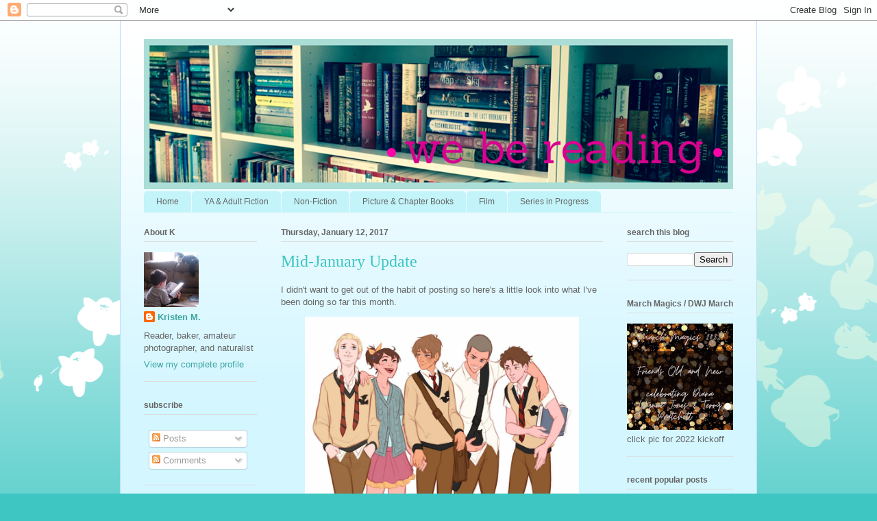

--- FILE ---
content_type: text/html; charset=UTF-8
request_url: https://webereading.com/2017/01/mid-january-update.html
body_size: 23625
content:
<!DOCTYPE html>
<html class='v2' dir='ltr' lang='en' xmlns='http://www.w3.org/1999/xhtml' xmlns:b='http://www.google.com/2005/gml/b' xmlns:data='http://www.google.com/2005/gml/data' xmlns:expr='http://www.google.com/2005/gml/expr'>
<head>
<link href='https://www.blogger.com/static/v1/widgets/335934321-css_bundle_v2.css' rel='stylesheet' type='text/css'/>
<meta content='width=1100' name='viewport'/>
<meta content='text/html; charset=UTF-8' http-equiv='Content-Type'/>
<meta content='blogger' name='generator'/>
<link href='https://webereading.com/favicon.ico' rel='icon' type='image/x-icon'/>
<link href='https://webereading.com/2017/01/mid-january-update.html' rel='canonical'/>
<link rel="alternate" type="application/atom+xml" title="We Be Reading - Atom" href="https://webereading.com/feeds/posts/default" />
<link rel="alternate" type="application/rss+xml" title="We Be Reading - RSS" href="https://webereading.com/feeds/posts/default?alt=rss" />
<link rel="service.post" type="application/atom+xml" title="We Be Reading - Atom" href="https://www.blogger.com/feeds/754919688510890076/posts/default" />

<link rel="alternate" type="application/atom+xml" title="We Be Reading - Atom" href="https://webereading.com/feeds/8019360379912271682/comments/default" />
<!--Can't find substitution for tag [blog.ieCssRetrofitLinks]-->
<link href='http://img08.deviantart.net/92ce/i/2015/062/5/b/the_raven_boys_by_azeher-d8kbnqy.jpg' rel='image_src'/>
<meta content='https://webereading.com/2017/01/mid-january-update.html' property='og:url'/>
<meta content='Mid-January Update' property='og:title'/>
<meta content='I didn&#39;t want to get out of the habit of posting so here&#39;s a little look into what I&#39;ve been doing so far this month.    The Raven Boys by A...' property='og:description'/>
<meta content='https://lh3.googleusercontent.com/blogger_img_proxy/AEn0k_s8aYqWejRiwk2pDumqt4Y24x81K4FFlZ9JCcHAXFHbUoCA4wp1noLnfE3VD0BF5z1mkCTbq5SKLD9Cr6zvd9zVyr4IufDbe3uKgWVtbFSX91rXQOKYIr1JDuJpX-fSROKaRKCM9Pgh9XUL3AKQLi_QyU4ckXXL=w1200-h630-p-k-no-nu' property='og:image'/>
<title>We Be Reading: Mid-January Update</title>
<style id='page-skin-1' type='text/css'><!--
/*
-----------------------------------------------
Blogger Template Style
Name:     Ethereal
Designer: Jason Morrow
URL:      jasonmorrow.etsy.com
----------------------------------------------- */
/* Variable definitions
====================
<Variable name="keycolor" description="Main Color" type="color" default="#000000"/>
<Group description="Body Text" selector="body">
<Variable name="body.font" description="Font" type="font"
default="normal normal 13px Arial, Tahoma, Helvetica, FreeSans, sans-serif"/>
<Variable name="body.text.color" description="Text Color" type="color" default="#666666"/>
</Group>
<Group description="Background" selector=".body-fauxcolumns-outer">
<Variable name="body.background.color" description="Outer Background" type="color" default="#fb5e53"/>
<Variable name="content.background.color" description="Main Background" type="color" default="#ffffff"/>
<Variable name="body.border.color" description="Border Color" type="color" default="#fb5e53"/>
</Group>
<Group description="Links" selector=".main-inner">
<Variable name="link.color" description="Link Color" type="color" default="#2198a6"/>
<Variable name="link.visited.color" description="Visited Color" type="color" default="#4d469c"/>
<Variable name="link.hover.color" description="Hover Color" type="color" default="#3da5a1"/>
</Group>
<Group description="Blog Title" selector=".header h1">
<Variable name="header.font" description="Font" type="font"
default="normal normal 60px Times, 'Times New Roman', FreeSerif, serif"/>
<Variable name="header.text.color" description="Text Color" type="color" default="#ff8b8b"/>
</Group>
<Group description="Blog Description" selector=".header .description">
<Variable name="description.text.color" description="Description Color" type="color"
default="#666666"/>
</Group>
<Group description="Tabs Text" selector=".tabs-inner .widget li a">
<Variable name="tabs.font" description="Font" type="font"
default="normal normal 12px Arial, Tahoma, Helvetica, FreeSans, sans-serif"/>
<Variable name="tabs.selected.text.color" description="Selected Color" type="color" default="#ffffff"/>
<Variable name="tabs.text.color" description="Text Color" type="color" default="#666666"/>
</Group>
<Group description="Tabs Background" selector=".tabs-outer .PageList">
<Variable name="tabs.selected.background.color" description="Selected Color" type="color" default="#ffa183"/>
<Variable name="tabs.background.color" description="Background Color" type="color" default="#ffdfc7"/>
<Variable name="tabs.border.bevel.color" description="Bevel Color" type="color" default="#fb5e53"/>
</Group>
<Group description="Post Title" selector="h3.post-title, h4, h3.post-title a">
<Variable name="post.title.font" description="Font" type="font"
default="normal normal 24px Times, Times New Roman, serif"/>
<Variable name="post.title.text.color" description="Text Color" type="color" default="#2198a6"/>
</Group>
<Group description="Gadget Title" selector="h2">
<Variable name="widget.title.font" description="Title Font" type="font"
default="normal bold 12px Arial, Tahoma, Helvetica, FreeSans, sans-serif"/>
<Variable name="widget.title.text.color" description="Text Color" type="color" default="#666666"/>
<Variable name="widget.title.border.bevel.color" description="Bevel Color" type="color" default="#dbdbdb"/>
</Group>
<Group description="Accents" selector=".main-inner .widget">
<Variable name="widget.alternate.text.color" description="Alternate Color" type="color" default="#cccccc"/>
<Variable name="widget.border.bevel.color" description="Bevel Color" type="color" default="#dbdbdb"/>
</Group>
<Variable name="body.background" description="Body Background" type="background"
color="#3dc6c2" default="$(color) none repeat-x scroll top left"/>
<Variable name="body.background.gradient" description="Body Gradient Cap" type="url"
default="none"/>
<Variable name="body.background.imageBorder" description="Body Image Border" type="url"
default="none"/>
<Variable name="body.background.imageBorder.position.left" description="Body Image Border Left" type="length"
default="0" min="0" max="400px"/>
<Variable name="body.background.imageBorder.position.right" description="Body Image Border Right" type="length"
default="0" min="0" max="400px"/>
<Variable name="header.background.gradient" description="Header Background Gradient" type="url" default="none"/>
<Variable name="content.background.gradient" description="Content Gradient" type="url" default="none"/>
<Variable name="link.decoration" description="Link Decoration" type="string" default="none"/>
<Variable name="link.visited.decoration" description="Link Visited Decoration" type="string" default="none"/>
<Variable name="link.hover.decoration" description="Link Hover Decoration" type="string" default="underline"/>
<Variable name="widget.padding.top" description="Widget Padding Top" type="length" default="15px" min="0" max="100px"/>
<Variable name="date.space" description="Date Space" type="length" default="15px" min="0" max="100px"/>
<Variable name="post.first.padding.top" description="First Post Padding Top" type="length" default="0" min="0" max="100px"/>
<Variable name="mobile.background.overlay" description="Mobile Background Overlay" type="string" default=""/>
<Variable name="mobile.background.size" description="Mobile Background Size" type="string" default="auto"/>
<Variable name="startSide" description="Side where text starts in blog language" type="automatic" default="left"/>
<Variable name="endSide" description="Side where text ends in blog language" type="automatic" default="right"/>
*/
/* Content
----------------------------------------------- */
body {
font: normal normal 13px Arial, Tahoma, Helvetica, FreeSans, sans-serif;
color: #666666;
background: #3dc6c2 none repeat-x scroll top left;
}
html body .content-outer {
min-width: 0;
max-width: 100%;
width: 100%;
}
a:link {
text-decoration: none;
color: #3da5a1;
}
a:visited {
text-decoration: none;
color: #466a9c;
}
a:hover {
text-decoration: underline;
color: #3da5a1;
}
.main-inner {
padding-top: 15px;
}
.body-fauxcolumn-outer {
background: transparent url(//themes.googleusercontent.com/image?id=0BwVBOzw_-hbMMDZjM2Q4YjctMTY2OC00ZGU2LWJjZDYtODVjOGRiOThlMGQ3) repeat-x scroll top center;
}
.content-fauxcolumns .fauxcolumn-inner {
background: #d3f6ff url(//www.blogblog.com/1kt/ethereal/white-fade.png) repeat-x scroll top left;
border-left: 1px solid #bbddff;
border-right: 1px solid #bbddff;
}
/* Flexible Background
----------------------------------------------- */
.content-fauxcolumn-outer .fauxborder-left {
width: 100%;
padding-left: 0;
margin-left: -0;
background-color: transparent;
background-image: none;
background-repeat: no-repeat;
background-position: left top;
}
.content-fauxcolumn-outer .fauxborder-right {
margin-right: -0;
width: 0;
background-color: transparent;
background-image: none;
background-repeat: no-repeat;
background-position: right top;
}
/* Columns
----------------------------------------------- */
.content-inner {
padding: 0;
}
/* Header
----------------------------------------------- */
.header-inner {
padding: 27px 0 3px;
}
.header-inner .section {
margin: 0 35px;
}
.Header h1 {
font: normal normal 60px Times, 'Times New Roman', FreeSerif, serif;
color: #3da5a1;
}
.Header h1 a {
color: #3da5a1;
}
.Header .description {
font-size: 115%;
color: #666666;
}
.header-inner .Header .titlewrapper,
.header-inner .Header .descriptionwrapper {
padding-left: 0;
padding-right: 0;
margin-bottom: 0;
}
/* Tabs
----------------------------------------------- */
.tabs-outer {
position: relative;
background: transparent;
}
.tabs-cap-top, .tabs-cap-bottom {
position: absolute;
width: 100%;
}
.tabs-cap-bottom {
bottom: 0;
}
.tabs-inner {
padding: 0;
}
.tabs-inner .section {
margin: 0 35px;
}
*+html body .tabs-inner .widget li {
padding: 1px;
}
.PageList {
border-bottom: 1px solid #c2f4fa;
}
.tabs-inner .widget li.selected a,
.tabs-inner .widget li a:hover {
position: relative;
-moz-border-radius-topleft: 5px;
-moz-border-radius-topright: 5px;
-webkit-border-top-left-radius: 5px;
-webkit-border-top-right-radius: 5px;
-goog-ms-border-top-left-radius: 5px;
-goog-ms-border-top-right-radius: 5px;
border-top-left-radius: 5px;
border-top-right-radius: 5px;
background: #4efff9 none ;
color: #ffffff;
}
.tabs-inner .widget li a {
display: inline-block;
margin: 0;
margin-right: 1px;
padding: .65em 1.5em;
font: normal normal 12px Arial, Tahoma, Helvetica, FreeSans, sans-serif;
color: #666666;
background-color: #c2f4fa;
-moz-border-radius-topleft: 5px;
-moz-border-radius-topright: 5px;
-webkit-border-top-left-radius: 5px;
-webkit-border-top-right-radius: 5px;
-goog-ms-border-top-left-radius: 5px;
-goog-ms-border-top-right-radius: 5px;
border-top-left-radius: 5px;
border-top-right-radius: 5px;
}
/* Headings
----------------------------------------------- */
h2 {
font: normal bold 12px Verdana, Geneva, sans-serif;
color: #666666;
}
/* Widgets
----------------------------------------------- */
.main-inner .column-left-inner {
padding: 0 0 0 20px;
}
.main-inner .column-left-inner .section {
margin-right: 0;
}
.main-inner .column-right-inner {
padding: 0 20px 0 0;
}
.main-inner .column-right-inner .section {
margin-left: 0;
}
.main-inner .section {
padding: 0;
}
.main-inner .widget {
padding: 0 0 15px;
margin: 20px 0;
border-bottom: 1px solid #dbdbdb;
}
.main-inner .widget h2 {
margin: 0;
padding: .6em 0 .5em;
}
.footer-inner .widget h2 {
padding: 0 0 .4em;
}
.main-inner .widget h2 + div, .footer-inner .widget h2 + div {
padding-top: 15px;
}
.main-inner .widget .widget-content {
margin: 0;
padding: 15px 0 0;
}
.main-inner .widget ul, .main-inner .widget #ArchiveList ul.flat {
margin: -15px -15px -15px;
padding: 0;
list-style: none;
}
.main-inner .sidebar .widget h2 {
border-bottom: 1px solid #dbdbdb;
}
.main-inner .widget #ArchiveList {
margin: -15px 0 0;
}
.main-inner .widget ul li, .main-inner .widget #ArchiveList ul.flat li {
padding: .5em 15px;
text-indent: 0;
}
.main-inner .widget #ArchiveList ul li {
padding-top: .25em;
padding-bottom: .25em;
}
.main-inner .widget ul li:first-child, .main-inner .widget #ArchiveList ul.flat li:first-child {
border-top: none;
}
.main-inner .widget ul li:last-child, .main-inner .widget #ArchiveList ul.flat li:last-child {
border-bottom: none;
}
.main-inner .widget .post-body ul {
padding: 0 2.5em;
margin: .5em 0;
list-style: disc;
}
.main-inner .widget .post-body ul li {
padding: 0.25em 0;
margin-bottom: .25em;
color: #666666;
border: none;
}
.footer-inner .widget ul {
padding: 0;
list-style: none;
}
.widget .zippy {
color: #666666;
}
/* Posts
----------------------------------------------- */
.main.section {
margin: 0 20px;
}
body .main-inner .Blog {
padding: 0;
background-color: transparent;
border: none;
}
.main-inner .widget h2.date-header {
border-bottom: 1px solid #dbdbdb;
}
.date-outer {
position: relative;
margin: 15px 0 20px;
}
.date-outer:first-child {
margin-top: 0;
}
.date-posts {
clear: both;
}
.post-outer, .inline-ad {
border-bottom: 1px solid #dbdbdb;
padding: 30px 0;
}
.post-outer {
padding-bottom: 10px;
}
.post-outer:first-child {
padding-top: 0;
border-top: none;
}
.post-outer:last-child, .inline-ad:last-child {
border-bottom: none;
}
.post-body img {
padding: 8px;
}
h3.post-title, h4 {
font: normal normal 24px Times, Times New Roman, serif;
color: #3dc6c2;
}
h3.post-title a {
font: normal normal 24px Times, Times New Roman, serif;
color: #3dc6c2;
text-decoration: none;
}
h3.post-title a:hover {
color: #3da5a1;
text-decoration: underline;
}
.post-header {
margin: 0 0 1.5em;
}
.post-body {
line-height: 1.4;
}
.post-footer {
margin: 1.5em 0 0;
}
#blog-pager {
padding: 15px;
}
.blog-feeds, .post-feeds {
margin: 1em 0;
text-align: center;
}
.post-outer .comments {
margin-top: 2em;
}
/* Comments
----------------------------------------------- */
.comments .comments-content .icon.blog-author {
background-repeat: no-repeat;
background-image: url([data-uri]);
}
.comments .comments-content .loadmore a {
background: #d3f6ff url(//www.blogblog.com/1kt/ethereal/white-fade.png) repeat-x scroll top left;
}
.comments .comments-content .loadmore a {
border-top: 1px solid #dbdbdb;
border-bottom: 1px solid #dbdbdb;
}
.comments .comment-thread.inline-thread {
background: #d3f6ff url(//www.blogblog.com/1kt/ethereal/white-fade.png) repeat-x scroll top left;
}
.comments .continue {
border-top: 2px solid #dbdbdb;
}
/* Footer
----------------------------------------------- */
.footer-inner {
padding: 30px 0;
overflow: hidden;
}
/* Mobile
----------------------------------------------- */
body.mobile  {
background-size: auto
}
.mobile .body-fauxcolumn-outer {
background: ;
}
.mobile .content-fauxcolumns .fauxcolumn-inner {
opacity: 0.75;
}
.mobile .content-fauxcolumn-outer .fauxborder-right {
margin-right: 0;
}
.mobile-link-button {
background-color: #4efff9;
}
.mobile-link-button a:link, .mobile-link-button a:visited {
color: #ffffff;
}
.mobile-index-contents {
color: #444444;
}
.mobile .body-fauxcolumn-outer {
background-size: 100% auto;
}
.mobile .mobile-date-outer {
border-bottom: transparent;
}
.mobile .PageList {
border-bottom: none;
}
.mobile .tabs-inner .section {
margin: 0;
}
.mobile .tabs-inner .PageList .widget-content {
background: #4efff9 none;
color: #ffffff;
}
.mobile .tabs-inner .PageList .widget-content .pagelist-arrow {
border-left: 1px solid #ffffff;
}
.mobile .footer-inner {
overflow: visible;
}
body.mobile .AdSense {
margin: 0 -10px;
}

--></style>
<style id='template-skin-1' type='text/css'><!--
body {
min-width: 930px;
}
.content-outer, .content-fauxcolumn-outer, .region-inner {
min-width: 930px;
max-width: 930px;
_width: 930px;
}
.main-inner .columns {
padding-left: 200px;
padding-right: 190px;
}
.main-inner .fauxcolumn-center-outer {
left: 200px;
right: 190px;
/* IE6 does not respect left and right together */
_width: expression(this.parentNode.offsetWidth -
parseInt("200px") -
parseInt("190px") + 'px');
}
.main-inner .fauxcolumn-left-outer {
width: 200px;
}
.main-inner .fauxcolumn-right-outer {
width: 190px;
}
.main-inner .column-left-outer {
width: 200px;
right: 100%;
margin-left: -200px;
}
.main-inner .column-right-outer {
width: 190px;
margin-right: -190px;
}
#layout {
min-width: 0;
}
#layout .content-outer {
min-width: 0;
width: 800px;
}
#layout .region-inner {
min-width: 0;
width: auto;
}
body#layout div.add_widget {
padding: 8px;
}
body#layout div.add_widget a {
margin-left: 32px;
}
--></style>
<script type='text/javascript'>
        (function(i,s,o,g,r,a,m){i['GoogleAnalyticsObject']=r;i[r]=i[r]||function(){
        (i[r].q=i[r].q||[]).push(arguments)},i[r].l=1*new Date();a=s.createElement(o),
        m=s.getElementsByTagName(o)[0];a.async=1;a.src=g;m.parentNode.insertBefore(a,m)
        })(window,document,'script','https://www.google-analytics.com/analytics.js','ga');
        ga('create', 'UA-4947880-1', 'auto', 'blogger');
        ga('blogger.send', 'pageview');
      </script>
<link href='https://www.blogger.com/dyn-css/authorization.css?targetBlogID=754919688510890076&amp;zx=33ed6489-1a51-415a-84c5-8e4c8b1c3218' media='none' onload='if(media!=&#39;all&#39;)media=&#39;all&#39;' rel='stylesheet'/><noscript><link href='https://www.blogger.com/dyn-css/authorization.css?targetBlogID=754919688510890076&amp;zx=33ed6489-1a51-415a-84c5-8e4c8b1c3218' rel='stylesheet'/></noscript>
<meta name='google-adsense-platform-account' content='ca-host-pub-1556223355139109'/>
<meta name='google-adsense-platform-domain' content='blogspot.com'/>

<!-- data-ad-client=ca-pub-8978620946421742 -->

</head>
<body class='loading'>
<div class='navbar section' id='navbar' name='Navbar'><div class='widget Navbar' data-version='1' id='Navbar1'><script type="text/javascript">
    function setAttributeOnload(object, attribute, val) {
      if(window.addEventListener) {
        window.addEventListener('load',
          function(){ object[attribute] = val; }, false);
      } else {
        window.attachEvent('onload', function(){ object[attribute] = val; });
      }
    }
  </script>
<div id="navbar-iframe-container"></div>
<script type="text/javascript" src="https://apis.google.com/js/platform.js"></script>
<script type="text/javascript">
      gapi.load("gapi.iframes:gapi.iframes.style.bubble", function() {
        if (gapi.iframes && gapi.iframes.getContext) {
          gapi.iframes.getContext().openChild({
              url: 'https://www.blogger.com/navbar/754919688510890076?po\x3d8019360379912271682\x26origin\x3dhttps://webereading.com',
              where: document.getElementById("navbar-iframe-container"),
              id: "navbar-iframe"
          });
        }
      });
    </script><script type="text/javascript">
(function() {
var script = document.createElement('script');
script.type = 'text/javascript';
script.src = '//pagead2.googlesyndication.com/pagead/js/google_top_exp.js';
var head = document.getElementsByTagName('head')[0];
if (head) {
head.appendChild(script);
}})();
</script>
</div></div>
<div class='body-fauxcolumns'>
<div class='fauxcolumn-outer body-fauxcolumn-outer'>
<div class='cap-top'>
<div class='cap-left'></div>
<div class='cap-right'></div>
</div>
<div class='fauxborder-left'>
<div class='fauxborder-right'></div>
<div class='fauxcolumn-inner'>
</div>
</div>
<div class='cap-bottom'>
<div class='cap-left'></div>
<div class='cap-right'></div>
</div>
</div>
</div>
<div class='content'>
<div class='content-fauxcolumns'>
<div class='fauxcolumn-outer content-fauxcolumn-outer'>
<div class='cap-top'>
<div class='cap-left'></div>
<div class='cap-right'></div>
</div>
<div class='fauxborder-left'>
<div class='fauxborder-right'></div>
<div class='fauxcolumn-inner'>
</div>
</div>
<div class='cap-bottom'>
<div class='cap-left'></div>
<div class='cap-right'></div>
</div>
</div>
</div>
<div class='content-outer'>
<div class='content-cap-top cap-top'>
<div class='cap-left'></div>
<div class='cap-right'></div>
</div>
<div class='fauxborder-left content-fauxborder-left'>
<div class='fauxborder-right content-fauxborder-right'></div>
<div class='content-inner'>
<header>
<div class='header-outer'>
<div class='header-cap-top cap-top'>
<div class='cap-left'></div>
<div class='cap-right'></div>
</div>
<div class='fauxborder-left header-fauxborder-left'>
<div class='fauxborder-right header-fauxborder-right'></div>
<div class='region-inner header-inner'>
<div class='header section' id='header' name='Header'><div class='widget Header' data-version='1' id='Header1'>
<div id='header-inner'>
<a href='https://webereading.com/' style='display: block'>
<img alt='We Be Reading' height='219px; ' id='Header1_headerimg' src='https://blogger.googleusercontent.com/img/b/R29vZ2xl/AVvXsEj1UwdQKOlVcOxZLPXp5eAtjOpY7pJDCSaeCdqHXPaA-0-PIduTixTmPJKhYvPUu-9VxBDiQly18PjLeb_iN5zzuBY_X_uzOe8xp-iM1Kp_-0rPJtsONA7W6L9CePzlsLxwUBXrtnJmiaQ/s1600-r/we+be+reading.png' style='display: block' width='860px; '/>
</a>
</div>
</div></div>
</div>
</div>
<div class='header-cap-bottom cap-bottom'>
<div class='cap-left'></div>
<div class='cap-right'></div>
</div>
</div>
</header>
<div class='tabs-outer'>
<div class='tabs-cap-top cap-top'>
<div class='cap-left'></div>
<div class='cap-right'></div>
</div>
<div class='fauxborder-left tabs-fauxborder-left'>
<div class='fauxborder-right tabs-fauxborder-right'></div>
<div class='region-inner tabs-inner'>
<div class='tabs section' id='crosscol' name='Cross-Column'><div class='widget PageList' data-version='1' id='PageList1'>
<div class='widget-content'>
<ul>
<li>
<a href='https://webereading.com/'>Home</a>
</li>
<li>
<a href='https://webereading.com/p/ya-adult-fiction.html'>YA &amp; Adult Fiction</a>
</li>
<li>
<a href='https://webereading.com/p/non-fiction.html'>Non-Fiction</a>
</li>
<li>
<a href='https://webereading.com/p/picture-chapter-books.html'>Picture &amp; Chapter Books</a>
</li>
<li>
<a href='https://webereading.com/p/film.html'>Film</a>
</li>
<li>
<a href='https://webereading.com/p/series.html'>Series in Progress</a>
</li>
</ul>
<div class='clear'></div>
</div>
</div></div>
<div class='tabs no-items section' id='crosscol-overflow' name='Cross-Column 2'></div>
</div>
</div>
<div class='tabs-cap-bottom cap-bottom'>
<div class='cap-left'></div>
<div class='cap-right'></div>
</div>
</div>
<div class='main-outer'>
<div class='main-cap-top cap-top'>
<div class='cap-left'></div>
<div class='cap-right'></div>
</div>
<div class='fauxborder-left main-fauxborder-left'>
<div class='fauxborder-right main-fauxborder-right'></div>
<div class='region-inner main-inner'>
<div class='columns fauxcolumns'>
<div class='fauxcolumn-outer fauxcolumn-center-outer'>
<div class='cap-top'>
<div class='cap-left'></div>
<div class='cap-right'></div>
</div>
<div class='fauxborder-left'>
<div class='fauxborder-right'></div>
<div class='fauxcolumn-inner'>
</div>
</div>
<div class='cap-bottom'>
<div class='cap-left'></div>
<div class='cap-right'></div>
</div>
</div>
<div class='fauxcolumn-outer fauxcolumn-left-outer'>
<div class='cap-top'>
<div class='cap-left'></div>
<div class='cap-right'></div>
</div>
<div class='fauxborder-left'>
<div class='fauxborder-right'></div>
<div class='fauxcolumn-inner'>
</div>
</div>
<div class='cap-bottom'>
<div class='cap-left'></div>
<div class='cap-right'></div>
</div>
</div>
<div class='fauxcolumn-outer fauxcolumn-right-outer'>
<div class='cap-top'>
<div class='cap-left'></div>
<div class='cap-right'></div>
</div>
<div class='fauxborder-left'>
<div class='fauxborder-right'></div>
<div class='fauxcolumn-inner'>
</div>
</div>
<div class='cap-bottom'>
<div class='cap-left'></div>
<div class='cap-right'></div>
</div>
</div>
<!-- corrects IE6 width calculation -->
<div class='columns-inner'>
<div class='column-center-outer'>
<div class='column-center-inner'>
<div class='main section' id='main' name='Main'><div class='widget Blog' data-version='1' id='Blog1'>
<div class='blog-posts hfeed'>

          <div class="date-outer">
        
<h2 class='date-header'><span>Thursday, January 12, 2017</span></h2>

          <div class="date-posts">
        
<div class='post-outer'>
<div class='post hentry uncustomized-post-template' itemprop='blogPost' itemscope='itemscope' itemtype='http://schema.org/BlogPosting'>
<meta content='http://img08.deviantart.net/92ce/i/2015/062/5/b/the_raven_boys_by_azeher-d8kbnqy.jpg' itemprop='image_url'/>
<meta content='754919688510890076' itemprop='blogId'/>
<meta content='8019360379912271682' itemprop='postId'/>
<a name='8019360379912271682'></a>
<h3 class='post-title entry-title' itemprop='name'>
Mid-January Update
</h3>
<div class='post-header'>
<div class='post-header-line-1'></div>
</div>
<div class='post-body entry-content' id='post-body-8019360379912271682' itemprop='description articleBody'>
I didn't want to get out of the habit of posting so here's a little look into what I've been doing so far this month.<br />
<table align="center" cellpadding="0" cellspacing="0" class="tr-caption-container" style="margin-left: auto; margin-right: auto; text-align: center;"><tbody>
<tr><td style="text-align: center;"><a href="http://img08.deviantart.net/92ce/i/2015/062/5/b/the_raven_boys_by_azeher-d8kbnqy.jpg" imageanchor="1" style="margin-left: auto; margin-right: auto;"><img border="0" height="300" src="https://lh3.googleusercontent.com/blogger_img_proxy/AEn0k_s8aYqWejRiwk2pDumqt4Y24x81K4FFlZ9JCcHAXFHbUoCA4wp1noLnfE3VD0BF5z1mkCTbq5SKLD9Cr6zvd9zVyr4IufDbe3uKgWVtbFSX91rXQOKYIr1JDuJpX-fSROKaRKCM9Pgh9XUL3AKQLi_QyU4ckXXL=s0-d" width="400"></a></td></tr>
<tr><td class="tr-caption" style="text-align: center;">The Raven Boys by Azeher on DeviantArt</td></tr>
</tbody></table>
I just finished a relisten of <b>The Raven Boys</b>&nbsp;and loved it more than I did the first time. I caught a lot of the clues that I wouldn't have known to look for before and I felt so much more for these characters that I now know. As soon as The Raven King comes out in paperback, I'll get a nice matchy set of the books to own (even though I ADORE them on audio).<br />
<br />
I am just past the mid-point of <b>The Old Curiosity Shop</b>. I decided to start the year with a Dickens chunkster from my TBR and I'm not regretting the decision. It's a great story and I'm totally invested in finding out what will happen to Little Nell, Kit, and more.<br />
<br />
And, finally, I'm working on a massive project with all of the CDs I've collected over the years. I have most of them stored away in boxes and the rest on a tower and the tower had accumulated a rickety stack of unfiled discs on top. So, I pulled out the boxes to file stuff away and realized that not all of the discs were on my server. Since I'm also getting ready to move my music to the cloud (if anyone has recommendations, let me know!), I decided to digitize everything. I'm done with the tower and halfway through the 16 boxes--did I mention that I worked at two different record stores when I was in my teens and 20s and took ample advantage of the employee discounts??--and it's taking forever but it's worth rediscovering things like rare tracks on singles.<br />
<br />
<div style="text-align: center;">
<b>Anyway, what have you all been up to? Any big home projects? Reading something fantastic? Making something beautiful?</b></div>
<div style="text-align: center;">
<b><br /></b></div>
<div style="text-align: left;">
Doing all of the things,</div>
<div style="text-align: left;">
K</div>
<div style='clear: both;'></div>
</div>
<div class='post-footer'>
<div class='post-footer-line post-footer-line-1'>
<span class='post-author vcard'>
Posted by
<span class='fn' itemprop='author' itemscope='itemscope' itemtype='http://schema.org/Person'>
<meta content='https://www.blogger.com/profile/02335598194501733541' itemprop='url'/>
<a class='g-profile' href='https://www.blogger.com/profile/02335598194501733541' rel='author' title='author profile'>
<span itemprop='name'>Kristen M.</span>
</a>
</span>
</span>
<span class='post-timestamp'>
at
<meta content='https://webereading.com/2017/01/mid-january-update.html' itemprop='url'/>
<a class='timestamp-link' href='https://webereading.com/2017/01/mid-january-update.html' rel='bookmark' title='permanent link'><abbr class='published' itemprop='datePublished' title='2017-01-12T00:21:00-08:00'>12:21&#8239;AM</abbr></a>
</span>
<span class='post-comment-link'>
</span>
<span class='post-icons'>
<span class='item-action'>
<a href='https://www.blogger.com/email-post/754919688510890076/8019360379912271682' title='Email Post'>
<img alt='' class='icon-action' height='13' src='https://resources.blogblog.com/img/icon18_email.gif' width='18'/>
</a>
</span>
<span class='item-control blog-admin pid-1623787214'>
<a href='https://www.blogger.com/post-edit.g?blogID=754919688510890076&postID=8019360379912271682&from=pencil' title='Edit Post'>
<img alt='' class='icon-action' height='18' src='https://resources.blogblog.com/img/icon18_edit_allbkg.gif' width='18'/>
</a>
</span>
</span>
<div class='post-share-buttons goog-inline-block'>
<a class='goog-inline-block share-button sb-email' href='https://www.blogger.com/share-post.g?blogID=754919688510890076&postID=8019360379912271682&target=email' target='_blank' title='Email This'><span class='share-button-link-text'>Email This</span></a><a class='goog-inline-block share-button sb-blog' href='https://www.blogger.com/share-post.g?blogID=754919688510890076&postID=8019360379912271682&target=blog' onclick='window.open(this.href, "_blank", "height=270,width=475"); return false;' target='_blank' title='BlogThis!'><span class='share-button-link-text'>BlogThis!</span></a><a class='goog-inline-block share-button sb-twitter' href='https://www.blogger.com/share-post.g?blogID=754919688510890076&postID=8019360379912271682&target=twitter' target='_blank' title='Share to X'><span class='share-button-link-text'>Share to X</span></a><a class='goog-inline-block share-button sb-facebook' href='https://www.blogger.com/share-post.g?blogID=754919688510890076&postID=8019360379912271682&target=facebook' onclick='window.open(this.href, "_blank", "height=430,width=640"); return false;' target='_blank' title='Share to Facebook'><span class='share-button-link-text'>Share to Facebook</span></a><a class='goog-inline-block share-button sb-pinterest' href='https://www.blogger.com/share-post.g?blogID=754919688510890076&postID=8019360379912271682&target=pinterest' target='_blank' title='Share to Pinterest'><span class='share-button-link-text'>Share to Pinterest</span></a>
</div>
</div>
<div class='post-footer-line post-footer-line-2'>
<span class='post-labels'>
Labels:
<a href='https://webereading.com/search/label/rambling' rel='tag'>rambling</a>
</span>
</div>
<div class='post-footer-line post-footer-line-3'>
<span class='post-location'>
</span>
</div>
</div>
</div>
<div class='comments' id='comments'>
<a name='comments'></a>
<h4>10 comments:</h4>
<div class='comments-content'>
<script async='async' src='' type='text/javascript'></script>
<script type='text/javascript'>
    (function() {
      var items = null;
      var msgs = null;
      var config = {};

// <![CDATA[
      var cursor = null;
      if (items && items.length > 0) {
        cursor = parseInt(items[items.length - 1].timestamp) + 1;
      }

      var bodyFromEntry = function(entry) {
        var text = (entry &&
                    ((entry.content && entry.content.$t) ||
                     (entry.summary && entry.summary.$t))) ||
            '';
        if (entry && entry.gd$extendedProperty) {
          for (var k in entry.gd$extendedProperty) {
            if (entry.gd$extendedProperty[k].name == 'blogger.contentRemoved') {
              return '<span class="deleted-comment">' + text + '</span>';
            }
          }
        }
        return text;
      }

      var parse = function(data) {
        cursor = null;
        var comments = [];
        if (data && data.feed && data.feed.entry) {
          for (var i = 0, entry; entry = data.feed.entry[i]; i++) {
            var comment = {};
            // comment ID, parsed out of the original id format
            var id = /blog-(\d+).post-(\d+)/.exec(entry.id.$t);
            comment.id = id ? id[2] : null;
            comment.body = bodyFromEntry(entry);
            comment.timestamp = Date.parse(entry.published.$t) + '';
            if (entry.author && entry.author.constructor === Array) {
              var auth = entry.author[0];
              if (auth) {
                comment.author = {
                  name: (auth.name ? auth.name.$t : undefined),
                  profileUrl: (auth.uri ? auth.uri.$t : undefined),
                  avatarUrl: (auth.gd$image ? auth.gd$image.src : undefined)
                };
              }
            }
            if (entry.link) {
              if (entry.link[2]) {
                comment.link = comment.permalink = entry.link[2].href;
              }
              if (entry.link[3]) {
                var pid = /.*comments\/default\/(\d+)\?.*/.exec(entry.link[3].href);
                if (pid && pid[1]) {
                  comment.parentId = pid[1];
                }
              }
            }
            comment.deleteclass = 'item-control blog-admin';
            if (entry.gd$extendedProperty) {
              for (var k in entry.gd$extendedProperty) {
                if (entry.gd$extendedProperty[k].name == 'blogger.itemClass') {
                  comment.deleteclass += ' ' + entry.gd$extendedProperty[k].value;
                } else if (entry.gd$extendedProperty[k].name == 'blogger.displayTime') {
                  comment.displayTime = entry.gd$extendedProperty[k].value;
                }
              }
            }
            comments.push(comment);
          }
        }
        return comments;
      };

      var paginator = function(callback) {
        if (hasMore()) {
          var url = config.feed + '?alt=json&v=2&orderby=published&reverse=false&max-results=50';
          if (cursor) {
            url += '&published-min=' + new Date(cursor).toISOString();
          }
          window.bloggercomments = function(data) {
            var parsed = parse(data);
            cursor = parsed.length < 50 ? null
                : parseInt(parsed[parsed.length - 1].timestamp) + 1
            callback(parsed);
            window.bloggercomments = null;
          }
          url += '&callback=bloggercomments';
          var script = document.createElement('script');
          script.type = 'text/javascript';
          script.src = url;
          document.getElementsByTagName('head')[0].appendChild(script);
        }
      };
      var hasMore = function() {
        return !!cursor;
      };
      var getMeta = function(key, comment) {
        if ('iswriter' == key) {
          var matches = !!comment.author
              && comment.author.name == config.authorName
              && comment.author.profileUrl == config.authorUrl;
          return matches ? 'true' : '';
        } else if ('deletelink' == key) {
          return config.baseUri + '/comment/delete/'
               + config.blogId + '/' + comment.id;
        } else if ('deleteclass' == key) {
          return comment.deleteclass;
        }
        return '';
      };

      var replybox = null;
      var replyUrlParts = null;
      var replyParent = undefined;

      var onReply = function(commentId, domId) {
        if (replybox == null) {
          // lazily cache replybox, and adjust to suit this style:
          replybox = document.getElementById('comment-editor');
          if (replybox != null) {
            replybox.height = '250px';
            replybox.style.display = 'block';
            replyUrlParts = replybox.src.split('#');
          }
        }
        if (replybox && (commentId !== replyParent)) {
          replybox.src = '';
          document.getElementById(domId).insertBefore(replybox, null);
          replybox.src = replyUrlParts[0]
              + (commentId ? '&parentID=' + commentId : '')
              + '#' + replyUrlParts[1];
          replyParent = commentId;
        }
      };

      var hash = (window.location.hash || '#').substring(1);
      var startThread, targetComment;
      if (/^comment-form_/.test(hash)) {
        startThread = hash.substring('comment-form_'.length);
      } else if (/^c[0-9]+$/.test(hash)) {
        targetComment = hash.substring(1);
      }

      // Configure commenting API:
      var configJso = {
        'maxDepth': config.maxThreadDepth
      };
      var provider = {
        'id': config.postId,
        'data': items,
        'loadNext': paginator,
        'hasMore': hasMore,
        'getMeta': getMeta,
        'onReply': onReply,
        'rendered': true,
        'initComment': targetComment,
        'initReplyThread': startThread,
        'config': configJso,
        'messages': msgs
      };

      var render = function() {
        if (window.goog && window.goog.comments) {
          var holder = document.getElementById('comment-holder');
          window.goog.comments.render(holder, provider);
        }
      };

      // render now, or queue to render when library loads:
      if (window.goog && window.goog.comments) {
        render();
      } else {
        window.goog = window.goog || {};
        window.goog.comments = window.goog.comments || {};
        window.goog.comments.loadQueue = window.goog.comments.loadQueue || [];
        window.goog.comments.loadQueue.push(render);
      }
    })();
// ]]>
  </script>
<div id='comment-holder'>
<div class="comment-thread toplevel-thread"><ol id="top-ra"><li class="comment" id="c2222909454740461847"><div class="avatar-image-container"><img src="//blogger.googleusercontent.com/img/b/R29vZ2xl/AVvXsEi2JKbcpw27y7rjoA0pyzgB9QoLiOPS05Y0ZCYzJ7jnDPfoJ6dvxQNOgIGjA0pNMAcA5ntYKtGQydkS4SfUNINFJdZbSzCPbBVZgGSZFCETypFR8fEF8TDMlJH4Ny-E0A/s45-c/thewrittenworld_button.png" alt=""/></div><div class="comment-block"><div class="comment-header"><cite class="user"><a href="https://www.blogger.com/profile/11136262232046813471" rel="nofollow">Kailana</a></cite><span class="icon user "></span><span class="datetime secondary-text"><a rel="nofollow" href="https://webereading.com/2017/01/mid-january-update.html?showComment=1484228327656#c2222909454740461847">January 12, 2017 at 5:38&#8239;AM</a></span></div><p class="comment-content">I really need to read more Dickens! I have been slowly purging our house of stuff and all ready went through my bookshelves. Getting rid of stuff always makes me feel better. I wish we could get rid of more. lol</p><span class="comment-actions secondary-text"><a class="comment-reply" target="_self" data-comment-id="2222909454740461847">Reply</a><span class="item-control blog-admin blog-admin pid-1946730458"><a target="_self" href="https://www.blogger.com/comment/delete/754919688510890076/2222909454740461847">Delete</a></span></span></div><div class="comment-replies"><div id="c2222909454740461847-rt" class="comment-thread inline-thread"><span class="thread-toggle thread-expanded"><span class="thread-arrow"></span><span class="thread-count"><a target="_self">Replies</a></span></span><ol id="c2222909454740461847-ra" class="thread-chrome thread-expanded"><div><li class="comment" id="c6121229509797246651"><div class="avatar-image-container"><img src="//blogger.googleusercontent.com/img/b/R29vZ2xl/AVvXsEhnr_s06FUpTnWbJZLTBgJPLb51SxAGPPiYeOSTtk90nJ3AV3XoZy6LdxtwTxbV9MzcXyp6UdXD40idPIjxKSy1BWhRumW_704L_oqym1aFy3aQCmlB5eRHC4V8MmIe70Q/s45-c/*" alt=""/></div><div class="comment-block"><div class="comment-header"><cite class="user"><a href="https://www.blogger.com/profile/02335598194501733541" rel="nofollow">Kristen M.</a></cite><span class="icon user blog-author"></span><span class="datetime secondary-text"><a rel="nofollow" href="https://webereading.com/2017/01/mid-january-update.html?showComment=1484257265476#c6121229509797246651">January 12, 2017 at 1:41&#8239;PM</a></span></div><p class="comment-content">I own a lot of Dickens that I haven&#39;t read yet. Last year I tried The Pickwick Papers but just couldn&#39;t get into it. Luckily this one is a much easier and more interesting read!<br>And, after my cds, my next project is the kitchen. I have so much stuff I don&#39;t use in there!</p><span class="comment-actions secondary-text"><span class="item-control blog-admin blog-admin pid-1623787214"><a target="_self" href="https://www.blogger.com/comment/delete/754919688510890076/6121229509797246651">Delete</a></span></span></div><div class="comment-replies"><div id="c6121229509797246651-rt" class="comment-thread inline-thread hidden"><span class="thread-toggle thread-expanded"><span class="thread-arrow"></span><span class="thread-count"><a target="_self">Replies</a></span></span><ol id="c6121229509797246651-ra" class="thread-chrome thread-expanded"><div></div><div id="c6121229509797246651-continue" class="continue"><a class="comment-reply" target="_self" data-comment-id="6121229509797246651">Reply</a></div></ol></div></div><div class="comment-replybox-single" id="c6121229509797246651-ce"></div></li></div><div id="c2222909454740461847-continue" class="continue"><a class="comment-reply" target="_self" data-comment-id="2222909454740461847">Reply</a></div></ol></div></div><div class="comment-replybox-single" id="c2222909454740461847-ce"></div></li><li class="comment" id="c5599141622165947858"><div class="avatar-image-container"><img src="//blogger.googleusercontent.com/img/b/R29vZ2xl/AVvXsEj4Q6vsp09nqG949QLbRW0E-eemH5GXWEElJ1AIbAq5qBwmc49P1fLbYlw79y_D51JTQnCIx1Nc3OqvOlN5x3K02BxaKV2N93eHCt-mdqtbGjWYX0ZNf091FiMUWEUR9X4/s45-c/IMG_20200413_120938482_HDR.jpg" alt=""/></div><div class="comment-block"><div class="comment-header"><cite class="user"><a href="https://www.blogger.com/profile/14247515387599954817" rel="nofollow">Jean</a></cite><span class="icon user "></span><span class="datetime secondary-text"><a rel="nofollow" href="https://webereading.com/2017/01/mid-january-update.html?showComment=1484243793129#c5599141622165947858">January 12, 2017 at 9:56&#8239;AM</a></span></div><p class="comment-content">My Dickens book is just there on the shelf looking at me.<br><br>I&#39;ve been doing a lot of reading (not so much posting), cleaning out, and some sewing...</p><span class="comment-actions secondary-text"><a class="comment-reply" target="_self" data-comment-id="5599141622165947858">Reply</a><span class="item-control blog-admin blog-admin pid-1085289760"><a target="_self" href="https://www.blogger.com/comment/delete/754919688510890076/5599141622165947858">Delete</a></span></span></div><div class="comment-replies"><div id="c5599141622165947858-rt" class="comment-thread inline-thread"><span class="thread-toggle thread-expanded"><span class="thread-arrow"></span><span class="thread-count"><a target="_self">Replies</a></span></span><ol id="c5599141622165947858-ra" class="thread-chrome thread-expanded"><div><li class="comment" id="c2283905269488440512"><div class="avatar-image-container"><img src="//blogger.googleusercontent.com/img/b/R29vZ2xl/AVvXsEhnr_s06FUpTnWbJZLTBgJPLb51SxAGPPiYeOSTtk90nJ3AV3XoZy6LdxtwTxbV9MzcXyp6UdXD40idPIjxKSy1BWhRumW_704L_oqym1aFy3aQCmlB5eRHC4V8MmIe70Q/s45-c/*" alt=""/></div><div class="comment-block"><div class="comment-header"><cite class="user"><a href="https://www.blogger.com/profile/02335598194501733541" rel="nofollow">Kristen M.</a></cite><span class="icon user blog-author"></span><span class="datetime secondary-text"><a rel="nofollow" href="https://webereading.com/2017/01/mid-january-update.html?showComment=1484257353298#c2283905269488440512">January 12, 2017 at 1:42&#8239;PM</a></span></div><p class="comment-content">Since my TBR shelf is by my bed, I literally wake up and have these books looking at me and then they do the same when I go to bed. This is a nice thick one that isn&#39;t on that shelf anymore!<br>And maybe I need to make this the year that I figure out how to use my sewing machine. ;)</p><span class="comment-actions secondary-text"><span class="item-control blog-admin blog-admin pid-1623787214"><a target="_self" href="https://www.blogger.com/comment/delete/754919688510890076/2283905269488440512">Delete</a></span></span></div><div class="comment-replies"><div id="c2283905269488440512-rt" class="comment-thread inline-thread hidden"><span class="thread-toggle thread-expanded"><span class="thread-arrow"></span><span class="thread-count"><a target="_self">Replies</a></span></span><ol id="c2283905269488440512-ra" class="thread-chrome thread-expanded"><div></div><div id="c2283905269488440512-continue" class="continue"><a class="comment-reply" target="_self" data-comment-id="2283905269488440512">Reply</a></div></ol></div></div><div class="comment-replybox-single" id="c2283905269488440512-ce"></div></li></div><div id="c5599141622165947858-continue" class="continue"><a class="comment-reply" target="_self" data-comment-id="5599141622165947858">Reply</a></div></ol></div></div><div class="comment-replybox-single" id="c5599141622165947858-ce"></div></li><li class="comment" id="c1321698475547833721"><div class="avatar-image-container"><img src="//1.bp.blogspot.com/-Qy_4V3eAp9o/ZNIu3CTEc7I/AAAAAAAAN_w/YJ7gkvIgpBQZ-VgUGXffLdXKZcs2aaQgACK4BGAYYCw/s35/020920%252BCH%252Bme.JPG" alt=""/></div><div class="comment-block"><div class="comment-header"><cite class="user"><a href="https://www.blogger.com/profile/07026099426503180472" rel="nofollow">Amanda</a></cite><span class="icon user "></span><span class="datetime secondary-text"><a rel="nofollow" href="https://webereading.com/2017/01/mid-january-update.html?showComment=1484341786013#c1321698475547833721">January 13, 2017 at 1:09&#8239;PM</a></span></div><p class="comment-content">I love that series on audio but I have them in hardback as well. Both are excellent!</p><span class="comment-actions secondary-text"><a class="comment-reply" target="_self" data-comment-id="1321698475547833721">Reply</a><span class="item-control blog-admin blog-admin pid-1275052864"><a target="_self" href="https://www.blogger.com/comment/delete/754919688510890076/1321698475547833721">Delete</a></span></span></div><div class="comment-replies"><div id="c1321698475547833721-rt" class="comment-thread inline-thread"><span class="thread-toggle thread-expanded"><span class="thread-arrow"></span><span class="thread-count"><a target="_self">Replies</a></span></span><ol id="c1321698475547833721-ra" class="thread-chrome thread-expanded"><div><li class="comment" id="c7443276696516072022"><div class="avatar-image-container"><img src="//blogger.googleusercontent.com/img/b/R29vZ2xl/AVvXsEhnr_s06FUpTnWbJZLTBgJPLb51SxAGPPiYeOSTtk90nJ3AV3XoZy6LdxtwTxbV9MzcXyp6UdXD40idPIjxKSy1BWhRumW_704L_oqym1aFy3aQCmlB5eRHC4V8MmIe70Q/s45-c/*" alt=""/></div><div class="comment-block"><div class="comment-header"><cite class="user"><a href="https://www.blogger.com/profile/02335598194501733541" rel="nofollow">Kristen M.</a></cite><span class="icon user blog-author"></span><span class="datetime secondary-text"><a rel="nofollow" href="https://webereading.com/2017/01/mid-january-update.html?showComment=1484551765337#c7443276696516072022">January 15, 2017 at 11:29&#8239;PM</a></span></div><p class="comment-content">I love the audio but I do miss being able to go back to specific parts later or get quotes. I need copies for sure!</p><span class="comment-actions secondary-text"><span class="item-control blog-admin blog-admin pid-1623787214"><a target="_self" href="https://www.blogger.com/comment/delete/754919688510890076/7443276696516072022">Delete</a></span></span></div><div class="comment-replies"><div id="c7443276696516072022-rt" class="comment-thread inline-thread hidden"><span class="thread-toggle thread-expanded"><span class="thread-arrow"></span><span class="thread-count"><a target="_self">Replies</a></span></span><ol id="c7443276696516072022-ra" class="thread-chrome thread-expanded"><div></div><div id="c7443276696516072022-continue" class="continue"><a class="comment-reply" target="_self" data-comment-id="7443276696516072022">Reply</a></div></ol></div></div><div class="comment-replybox-single" id="c7443276696516072022-ce"></div></li></div><div id="c1321698475547833721-continue" class="continue"><a class="comment-reply" target="_self" data-comment-id="1321698475547833721">Reply</a></div></ol></div></div><div class="comment-replybox-single" id="c1321698475547833721-ce"></div></li><li class="comment" id="c1631735328715494798"><div class="avatar-image-container"><img src="//www.blogger.com/img/blogger_logo_round_35.png" alt=""/></div><div class="comment-block"><div class="comment-header"><cite class="user"><a href="https://www.blogger.com/profile/09494625457587427781" rel="nofollow">Heidenkind</a></cite><span class="icon user "></span><span class="datetime secondary-text"><a rel="nofollow" href="https://webereading.com/2017/01/mid-january-update.html?showComment=1484377528982#c1631735328715494798">January 13, 2017 at 11:05&#8239;PM</a></span></div><p class="comment-content">I went through a similar project with my CDs years ago and it was such a drudge. But worth it! Hang in there :)</p><span class="comment-actions secondary-text"><a class="comment-reply" target="_self" data-comment-id="1631735328715494798">Reply</a><span class="item-control blog-admin blog-admin pid-1773409175"><a target="_self" href="https://www.blogger.com/comment/delete/754919688510890076/1631735328715494798">Delete</a></span></span></div><div class="comment-replies"><div id="c1631735328715494798-rt" class="comment-thread inline-thread"><span class="thread-toggle thread-expanded"><span class="thread-arrow"></span><span class="thread-count"><a target="_self">Replies</a></span></span><ol id="c1631735328715494798-ra" class="thread-chrome thread-expanded"><div><li class="comment" id="c7533567619891965611"><div class="avatar-image-container"><img src="//blogger.googleusercontent.com/img/b/R29vZ2xl/AVvXsEhnr_s06FUpTnWbJZLTBgJPLb51SxAGPPiYeOSTtk90nJ3AV3XoZy6LdxtwTxbV9MzcXyp6UdXD40idPIjxKSy1BWhRumW_704L_oqym1aFy3aQCmlB5eRHC4V8MmIe70Q/s45-c/*" alt=""/></div><div class="comment-block"><div class="comment-header"><cite class="user"><a href="https://www.blogger.com/profile/02335598194501733541" rel="nofollow">Kristen M.</a></cite><span class="icon user blog-author"></span><span class="datetime secondary-text"><a rel="nofollow" href="https://webereading.com/2017/01/mid-january-update.html?showComment=1484551819601#c7533567619891965611">January 15, 2017 at 11:30&#8239;PM</a></span></div><p class="comment-content">I am finally uploading all of the extras to my ipod and it&#39;s 2200 more songs than were on there before!</p><span class="comment-actions secondary-text"><span class="item-control blog-admin blog-admin pid-1623787214"><a target="_self" href="https://www.blogger.com/comment/delete/754919688510890076/7533567619891965611">Delete</a></span></span></div><div class="comment-replies"><div id="c7533567619891965611-rt" class="comment-thread inline-thread hidden"><span class="thread-toggle thread-expanded"><span class="thread-arrow"></span><span class="thread-count"><a target="_self">Replies</a></span></span><ol id="c7533567619891965611-ra" class="thread-chrome thread-expanded"><div></div><div id="c7533567619891965611-continue" class="continue"><a class="comment-reply" target="_self" data-comment-id="7533567619891965611">Reply</a></div></ol></div></div><div class="comment-replybox-single" id="c7533567619891965611-ce"></div></li></div><div id="c1631735328715494798-continue" class="continue"><a class="comment-reply" target="_self" data-comment-id="1631735328715494798">Reply</a></div></ol></div></div><div class="comment-replybox-single" id="c1631735328715494798-ce"></div></li><li class="comment" id="c3564321646963813820"><div class="avatar-image-container"><img src="//resources.blogblog.com/img/blank.gif" alt=""/></div><div class="comment-block"><div class="comment-header"><cite class="user">Anonymous</cite><span class="icon user "></span><span class="datetime secondary-text"><a rel="nofollow" href="https://webereading.com/2017/01/mid-january-update.html?showComment=1484581234623#c3564321646963813820">January 16, 2017 at 7:40&#8239;AM</a></span></div><p class="comment-content">Damn girl! Your CD project sounds like a ton of work that&#39;s totally worth it. I love freeing myself of surplus items -- I actually want to start a small campaign in my own life to get rid of some of my own surplus stuff. I haven&#39;t moved in a while now, and when you don&#39;t move house for a while, you accumulate SO MANY THINGS.</p><span class="comment-actions secondary-text"><a class="comment-reply" target="_self" data-comment-id="3564321646963813820">Reply</a><span class="item-control blog-admin blog-admin pid-2100090247"><a target="_self" href="https://www.blogger.com/comment/delete/754919688510890076/3564321646963813820">Delete</a></span></span></div><div class="comment-replies"><div id="c3564321646963813820-rt" class="comment-thread inline-thread"><span class="thread-toggle thread-expanded"><span class="thread-arrow"></span><span class="thread-count"><a target="_self">Replies</a></span></span><ol id="c3564321646963813820-ra" class="thread-chrome thread-expanded"><div><li class="comment" id="c1631554087339494609"><div class="avatar-image-container"><img src="//blogger.googleusercontent.com/img/b/R29vZ2xl/AVvXsEhnr_s06FUpTnWbJZLTBgJPLb51SxAGPPiYeOSTtk90nJ3AV3XoZy6LdxtwTxbV9MzcXyp6UdXD40idPIjxKSy1BWhRumW_704L_oqym1aFy3aQCmlB5eRHC4V8MmIe70Q/s45-c/*" alt=""/></div><div class="comment-block"><div class="comment-header"><cite class="user"><a href="https://www.blogger.com/profile/02335598194501733541" rel="nofollow">Kristen M.</a></cite><span class="icon user blog-author"></span><span class="datetime secondary-text"><a rel="nofollow" href="https://webereading.com/2017/01/mid-january-update.html?showComment=1484768180124#c1631554087339494609">January 18, 2017 at 11:36&#8239;AM</a></span></div><p class="comment-content">Exactly. We&#39;ve been in our house so long that closets and drawers have things in them that I don&#39;t even know I have anymore. We started cleaning last year and got rid of a lot of surface things but it&#39;s time to start digging and tackling the longer projects like this one!</p><span class="comment-actions secondary-text"><span class="item-control blog-admin blog-admin pid-1623787214"><a target="_self" href="https://www.blogger.com/comment/delete/754919688510890076/1631554087339494609">Delete</a></span></span></div><div class="comment-replies"><div id="c1631554087339494609-rt" class="comment-thread inline-thread hidden"><span class="thread-toggle thread-expanded"><span class="thread-arrow"></span><span class="thread-count"><a target="_self">Replies</a></span></span><ol id="c1631554087339494609-ra" class="thread-chrome thread-expanded"><div></div><div id="c1631554087339494609-continue" class="continue"><a class="comment-reply" target="_self" data-comment-id="1631554087339494609">Reply</a></div></ol></div></div><div class="comment-replybox-single" id="c1631554087339494609-ce"></div></li></div><div id="c3564321646963813820-continue" class="continue"><a class="comment-reply" target="_self" data-comment-id="3564321646963813820">Reply</a></div></ol></div></div><div class="comment-replybox-single" id="c3564321646963813820-ce"></div></li></ol><div id="top-continue" class="continue"><a class="comment-reply" target="_self">Add comment</a></div><div class="comment-replybox-thread" id="top-ce"></div><div class="loadmore hidden" data-post-id="8019360379912271682"><a target="_self">Load more...</a></div></div>
</div>
</div>
<p class='comment-footer'>
<div class='comment-form'>
<a name='comment-form'></a>
<p>
</p>
<a href='https://www.blogger.com/comment/frame/754919688510890076?po=8019360379912271682&hl=en&saa=85391&origin=https://webereading.com' id='comment-editor-src'></a>
<iframe allowtransparency='true' class='blogger-iframe-colorize blogger-comment-from-post' frameborder='0' height='410px' id='comment-editor' name='comment-editor' src='' width='100%'></iframe>
<script src='https://www.blogger.com/static/v1/jsbin/2830521187-comment_from_post_iframe.js' type='text/javascript'></script>
<script type='text/javascript'>
      BLOG_CMT_createIframe('https://www.blogger.com/rpc_relay.html');
    </script>
</div>
</p>
<div id='backlinks-container'>
<div id='Blog1_backlinks-container'>
</div>
</div>
</div>
</div>

        </div></div>
      
</div>
<div class='blog-pager' id='blog-pager'>
<span id='blog-pager-newer-link'>
<a class='blog-pager-newer-link' href='https://webereading.com/2017/01/announcing-marchmagics-and-dwjmarch.html' id='Blog1_blog-pager-newer-link' title='Newer Post'>Newer Post</a>
</span>
<span id='blog-pager-older-link'>
<a class='blog-pager-older-link' href='https://webereading.com/2017/01/new-release-book-jumper.html' id='Blog1_blog-pager-older-link' title='Older Post'>Older Post</a>
</span>
<a class='home-link' href='https://webereading.com/'>Home</a>
</div>
<div class='clear'></div>
<div class='post-feeds'>
<div class='feed-links'>
Subscribe to:
<a class='feed-link' href='https://webereading.com/feeds/8019360379912271682/comments/default' target='_blank' type='application/atom+xml'>Post Comments (Atom)</a>
</div>
</div>
</div></div>
</div>
</div>
<div class='column-left-outer'>
<div class='column-left-inner'>
<aside>
<div class='sidebar section' id='sidebar-left-1'><div class='widget Profile' data-version='1' id='Profile1'>
<h2>About K</h2>
<div class='widget-content'>
<a href='https://www.blogger.com/profile/02335598194501733541'><img alt='My photo' class='profile-img' height='80' src='//blogger.googleusercontent.com/img/b/R29vZ2xl/AVvXsEhnr_s06FUpTnWbJZLTBgJPLb51SxAGPPiYeOSTtk90nJ3AV3XoZy6LdxtwTxbV9MzcXyp6UdXD40idPIjxKSy1BWhRumW_704L_oqym1aFy3aQCmlB5eRHC4V8MmIe70Q/s113/*' width='80'/></a>
<dl class='profile-datablock'>
<dt class='profile-data'>
<a class='profile-name-link g-profile' href='https://www.blogger.com/profile/02335598194501733541' rel='author' style='background-image: url(//www.blogger.com/img/logo-16.png);'>
Kristen M.
</a>
</dt>
<dd class='profile-textblock'>Reader, baker, amateur photographer, and naturalist</dd>
</dl>
<a class='profile-link' href='https://www.blogger.com/profile/02335598194501733541' rel='author'>View my complete profile</a>
<div class='clear'></div>
</div>
</div><div class='widget Subscribe' data-version='1' id='Subscribe2'>
<div style='white-space:nowrap'>
<h2 class='title'>subscribe</h2>
<div class='widget-content'>
<div class='subscribe-wrapper subscribe-type-POST'>
<div class='subscribe expanded subscribe-type-POST' id='SW_READER_LIST_Subscribe2POST' style='display:none;'>
<div class='top'>
<span class='inner' onclick='return(_SW_toggleReaderList(event, "Subscribe2POST"));'>
<img class='subscribe-dropdown-arrow' src='https://resources.blogblog.com/img/widgets/arrow_dropdown.gif'/>
<img align='absmiddle' alt='' border='0' class='feed-icon' src='https://resources.blogblog.com/img/icon_feed12.png'/>
Posts
</span>
<div class='feed-reader-links'>
<a class='feed-reader-link' href='https://www.netvibes.com/subscribe.php?url=https%3A%2F%2Fwebereading.com%2Ffeeds%2Fposts%2Fdefault' target='_blank'>
<img src='https://resources.blogblog.com/img/widgets/subscribe-netvibes.png'/>
</a>
<a class='feed-reader-link' href='https://add.my.yahoo.com/content?url=https%3A%2F%2Fwebereading.com%2Ffeeds%2Fposts%2Fdefault' target='_blank'>
<img src='https://resources.blogblog.com/img/widgets/subscribe-yahoo.png'/>
</a>
<a class='feed-reader-link' href='https://webereading.com/feeds/posts/default' target='_blank'>
<img align='absmiddle' class='feed-icon' src='https://resources.blogblog.com/img/icon_feed12.png'/>
                  Atom
                </a>
</div>
</div>
<div class='bottom'></div>
</div>
<div class='subscribe' id='SW_READER_LIST_CLOSED_Subscribe2POST' onclick='return(_SW_toggleReaderList(event, "Subscribe2POST"));'>
<div class='top'>
<span class='inner'>
<img class='subscribe-dropdown-arrow' src='https://resources.blogblog.com/img/widgets/arrow_dropdown.gif'/>
<span onclick='return(_SW_toggleReaderList(event, "Subscribe2POST"));'>
<img align='absmiddle' alt='' border='0' class='feed-icon' src='https://resources.blogblog.com/img/icon_feed12.png'/>
Posts
</span>
</span>
</div>
<div class='bottom'></div>
</div>
</div>
<div class='subscribe-wrapper subscribe-type-PER_POST'>
<div class='subscribe expanded subscribe-type-PER_POST' id='SW_READER_LIST_Subscribe2PER_POST' style='display:none;'>
<div class='top'>
<span class='inner' onclick='return(_SW_toggleReaderList(event, "Subscribe2PER_POST"));'>
<img class='subscribe-dropdown-arrow' src='https://resources.blogblog.com/img/widgets/arrow_dropdown.gif'/>
<img align='absmiddle' alt='' border='0' class='feed-icon' src='https://resources.blogblog.com/img/icon_feed12.png'/>
Comments
</span>
<div class='feed-reader-links'>
<a class='feed-reader-link' href='https://www.netvibes.com/subscribe.php?url=https%3A%2F%2Fwebereading.com%2Ffeeds%2F8019360379912271682%2Fcomments%2Fdefault' target='_blank'>
<img src='https://resources.blogblog.com/img/widgets/subscribe-netvibes.png'/>
</a>
<a class='feed-reader-link' href='https://add.my.yahoo.com/content?url=https%3A%2F%2Fwebereading.com%2Ffeeds%2F8019360379912271682%2Fcomments%2Fdefault' target='_blank'>
<img src='https://resources.blogblog.com/img/widgets/subscribe-yahoo.png'/>
</a>
<a class='feed-reader-link' href='https://webereading.com/feeds/8019360379912271682/comments/default' target='_blank'>
<img align='absmiddle' class='feed-icon' src='https://resources.blogblog.com/img/icon_feed12.png'/>
                  Atom
                </a>
</div>
</div>
<div class='bottom'></div>
</div>
<div class='subscribe' id='SW_READER_LIST_CLOSED_Subscribe2PER_POST' onclick='return(_SW_toggleReaderList(event, "Subscribe2PER_POST"));'>
<div class='top'>
<span class='inner'>
<img class='subscribe-dropdown-arrow' src='https://resources.blogblog.com/img/widgets/arrow_dropdown.gif'/>
<span onclick='return(_SW_toggleReaderList(event, "Subscribe2PER_POST"));'>
<img align='absmiddle' alt='' border='0' class='feed-icon' src='https://resources.blogblog.com/img/icon_feed12.png'/>
Comments
</span>
</span>
</div>
<div class='bottom'></div>
</div>
</div>
<div style='clear:both'></div>
</div>
</div>
<div class='clear'></div>
</div><div class='widget HTML' data-version='1' id='HTML1'>
<div class='widget-content'>
<style>@import url('https://fonts.googleapis.com/css?family=Montserrat:700');@import url('https://fonts.googleapis.com/css?family=Montserrat:400');
.form-preview {
  display: flex;
  flex-direction: column;
  justify-content: center;
  margin-top: 30px;
  padding: clamp(17px, 5%, 40px) clamp(17px, 7%, 50px);
  max-width: none;
  border-radius: 6px;
  box-shadow: 0 5px 25px rgba(34, 60, 47, 0.25);
}
.form-preview,
.form-preview *{
  box-sizing: border-box;
}
.form-preview .preview-heading {
  width: 100%;
}
.form-preview .preview-heading h5{
  margin-top: 0;
  margin-bottom: 0;
}
.form-preview .preview-input-field {
  margin-top: 20px;
  width: 100%;
}
.form-preview .preview-input-field input {
  width: 100%;
  height: 40px;
  border-radius: 6px;
  border: 2px solid #e9e8e8;
  background-color: #fff;
  outline: none;
}
.form-preview .preview-input-field input {
  color: #000000;
  font-family: "Montserrat";
  font-size: 14px;
  font-weight: 400;
  line-height: 20px;
  text-align: center;
}
.form-preview .preview-input-field input::placeholder {
  color: #000000;
  opacity: 1;
}

.form-preview .preview-input-field input:-ms-input-placeholder {
  color: #000000;
}

.form-preview .preview-input-field input::-ms-input-placeholder {
  color: #000000;
}
.form-preview .preview-submit-button {
  margin-top: 10px;
  width: 100%;
}
.form-preview .preview-submit-button button {
  width: 100%;
  height: 40px;
  border: 0;
  border-radius: 6px;
  line-height: 0px;
}
.form-preview .preview-submit-button button:hover {
  cursor: pointer;
}
</style><form data-v-3a89cb67="" action="https://api.follow.it/subscription-form/[base64]/8" method="post"><div data-v-3a89cb67="" class="form-preview" style="background-color: rgb(255, 255, 255); border-style: solid; border-width: 1px; border-color: rgb(204, 204, 204); position: relative;"><div data-v-3a89cb67="" class="preview-heading"><h5 data-v-3a89cb67="" style="text-transform: none !important; font-family: Montserrat; font-weight: bold; color: rgb(0, 0, 0); font-size: 16px; text-align: center;">Get new posts by email:</h5></div> <div data-v-3a89cb67="" class="preview-input-field"><input data-v-3a89cb67="" type="email" name="email" required="required" placeholder="Enter your email" spellcheck="false" style="text-transform: none !important; font-family: Montserrat; font-weight: normal; color: rgb(0, 0, 0); font-size: 14px; text-align: center; background-color: rgb(255, 255, 255);" /></div> <div data-v-3a89cb67="" class="preview-submit-button"><button data-v-3a89cb67="" type="submit" style="text-transform: none !important; font-family: Montserrat; font-weight: bold; color: rgb(255, 255, 255); font-size: 16px; text-align: center; background-color: rgb(116, 113, 113);">Subscribe</button></div></div></form>
</div>
<div class='clear'></div>
</div><div class='widget HTML' data-version='1' id='HTML6'>
<h2 class='title'>Sign up for the Shelf Awareness for Readers Newsletter</h2>
<div class='widget-content'>
<a href="http://www.shelf-awareness.com/mailinglist-contest" target="_blank">
<img src="https://lh3.googleusercontent.com/blogger_img_proxy/AEn0k_v5lUdbFnd5j7tSDs-T_0xFNVQ5MAx8VtRqfRAowmXS4Tb_c0XlBX_-Gn1G83_5hKKn7nPnNEDRls1XFKyC8dI-jZAucZn2FU20uGvnRj5yiyouRlA=s0-d" alt="Subscribe to Shelf Awareness and enter to win a free book!" border="0">
</a>
</div>
<div class='clear'></div>
</div><div class='widget HTML' data-version='1' id='HTML2'>
<h2 class='title'>My Library</h2>
<div class='widget-content'>
<div id="w3f975c5cf4ecc8b964291311302bdbde"></div><script type="text/javascript" charset="UTF-8" src="https://www.librarything.com/widget_get.php?userid=klpm&theID=w3f975c5cf4ecc8b964291311302bdbde"></script><noscript><a href="http://www.librarything.com/profile/klpm">My Library</a> at <a href="http://www.librarything.com">LibraryThing</a></noscript>
</div>
<div class='clear'></div>
</div></div>
</aside>
</div>
</div>
<div class='column-right-outer'>
<div class='column-right-inner'>
<aside>
<div class='sidebar section' id='sidebar-right-1'><div class='widget BlogSearch' data-version='1' id='BlogSearch1'>
<h2 class='title'>search this blog</h2>
<div class='widget-content'>
<div id='BlogSearch1_form'>
<form action='https://webereading.com/search' class='gsc-search-box' target='_top'>
<table cellpadding='0' cellspacing='0' class='gsc-search-box'>
<tbody>
<tr>
<td class='gsc-input'>
<input autocomplete='off' class='gsc-input' name='q' size='10' title='search' type='text' value=''/>
</td>
<td class='gsc-search-button'>
<input class='gsc-search-button' title='search' type='submit' value='Search'/>
</td>
</tr>
</tbody>
</table>
</form>
</div>
</div>
<div class='clear'></div>
</div><div class='widget Image' data-version='1' id='Image1'>
<h2>March Magics / DWJ March</h2>
<div class='widget-content'>
<a href='https://webereading.com/2022/02/marchmagics-2022-friends-old-and-new.html'>
<img alt='March Magics / DWJ March' height='182' id='Image1_img' src='https://blogger.googleusercontent.com/img/a/AVvXsEh5JvBDATMvwSj_ktzsvG2jj14J56-T2-HDP9KDtQB9zsADv8qulIPbZH_wz9luBvDj-bB2inbSqhwGMAsf-QyAj2oRaZBpcaLu9lB5jhQcGsuI9J_6Ra7GpB3NVfKf-j-jy-JdaTE6VRlSRhW1aUlpmzT_eliYqcpPHSGA3rLisT667LEoAzEaoL4S=s182' width='182'/>
</a>
<br/>
<span class='caption'>click pic for 2022 kickoff</span>
</div>
<div class='clear'></div>
</div><div class='widget PopularPosts' data-version='1' id='PopularPosts1'>
<h2>recent popular posts</h2>
<div class='widget-content popular-posts'>
<ul>
<li>
<div class='item-title'><a href='https://webereading.com/2009/09/start-of-bbaw-and-giveaway.html'>The Start of BBAW and a Giveaway</a></div>
<div class='item-snippet'>Welcome to Book Blogger Appreciation Week !  If you&#39;ve been under a rock or not checking in with your favorite book blogs recently, then...</div>
</li>
<li>
<div class='item-title'><a href='https://webereading.com/2010/11/haul-iday-wish-for-chronicle-books.html'>A Haul-iday Wish for Chronicle Books</a></div>
<div class='item-snippet'> Chronicle Books is giving bloggers a chance to win  up to $500 in books and one of their readers will win as well! &#160;I&#39;m super excited a...</div>
</li>
<li>
<div class='item-title'><a href='https://webereading.com/2011/09/book-blogger-appreciation-week-begins.html'>Book Blogger Appreciation Week Begins Today</a></div>
<div class='item-snippet'>   For many reasons, I wasn&#39;t excited by Book Blogger Appreciation Week  this year. I haven&#39;t been keeping up with my own blog as we...</div>
</li>
<li>
<div class='item-title'><a href='https://webereading.com/2016/02/book-blogger-appreciation-week-day-one.html'>Book Blogger Appreciation Week - Day One - Intro</a></div>
<div class='item-snippet'>   Welcome to Book Blogger Appreciation Week ! This used to be one of my favorite blogger events because of the love shown for books and blo...</div>
</li>
<li>
<div class='item-title'><a href='https://webereading.com/2012/04/fire-and-hemlock-read-along-discussion.html'>Fire and Hemlock Read-Along Discussion</a></div>
<div class='item-snippet'>   I&#39;m so excited to have a chance to trade ideas about&#160; Fire and Hemlock &#160;with some other readers! It&#39;s a complex and somewhat conf...</div>
</li>
</ul>
<div class='clear'></div>
</div>
</div><div class='widget Label' data-version='1' id='Label1'>
<h2>Topics</h2>
<div class='widget-content list-label-widget-content'>
<ul>
<li>
<a dir='ltr' href='https://webereading.com/search/label/adventure'>adventure</a>
<span dir='ltr'>(36)</span>
</li>
<li>
<a dir='ltr' href='https://webereading.com/search/label/Africa'>Africa</a>
<span dir='ltr'>(2)</span>
</li>
<li>
<a dir='ltr' href='https://webereading.com/search/label/agatha%20christie'>agatha christie</a>
<span dir='ltr'>(18)</span>
</li>
<li>
<a dir='ltr' href='https://webereading.com/search/label/Alaska'>Alaska</a>
<span dir='ltr'>(2)</span>
</li>
<li>
<a dir='ltr' href='https://webereading.com/search/label/all-ages%20fiction'>all-ages fiction</a>
<span dir='ltr'>(2)</span>
</li>
<li>
<a dir='ltr' href='https://webereading.com/search/label/alternate%20history'>alternate history</a>
<span dir='ltr'>(6)</span>
</li>
<li>
<a dir='ltr' href='https://webereading.com/search/label/America'>America</a>
<span dir='ltr'>(10)</span>
</li>
<li>
<a dir='ltr' href='https://webereading.com/search/label/animals'>animals</a>
<span dir='ltr'>(8)</span>
</li>
<li>
<a dir='ltr' href='https://webereading.com/search/label/apocalypse'>apocalypse</a>
<span dir='ltr'>(3)</span>
</li>
<li>
<a dir='ltr' href='https://webereading.com/search/label/apps'>apps</a>
<span dir='ltr'>(1)</span>
</li>
<li>
<a dir='ltr' href='https://webereading.com/search/label/art'>art</a>
<span dir='ltr'>(16)</span>
</li>
<li>
<a dir='ltr' href='https://webereading.com/search/label/artificial%20intelligence'>artificial intelligence</a>
<span dir='ltr'>(1)</span>
</li>
<li>
<a dir='ltr' href='https://webereading.com/search/label/arturo%20perez-reverte'>arturo perez-reverte</a>
<span dir='ltr'>(1)</span>
</li>
<li>
<a dir='ltr' href='https://webereading.com/search/label/audiobooks'>audiobooks</a>
<span dir='ltr'>(4)</span>
</li>
<li>
<a dir='ltr' href='https://webereading.com/search/label/Australia'>Australia</a>
<span dir='ltr'>(1)</span>
</li>
<li>
<a dir='ltr' href='https://webereading.com/search/label/autobiography'>autobiography</a>
<span dir='ltr'>(3)</span>
</li>
<li>
<a dir='ltr' href='https://webereading.com/search/label/awards'>awards</a>
<span dir='ltr'>(5)</span>
</li>
<li>
<a dir='ltr' href='https://webereading.com/search/label/ballads'>ballads</a>
<span dir='ltr'>(3)</span>
</li>
<li>
<a dir='ltr' href='https://webereading.com/search/label/bbaw'>bbaw</a>
<span dir='ltr'>(19)</span>
</li>
<li>
<a dir='ltr' href='https://webereading.com/search/label/beatrix%20potter'>beatrix potter</a>
<span dir='ltr'>(1)</span>
</li>
<li>
<a dir='ltr' href='https://webereading.com/search/label/biography'>biography</a>
<span dir='ltr'>(12)</span>
</li>
<li>
<a dir='ltr' href='https://webereading.com/search/label/biopic'>biopic</a>
<span dir='ltr'>(1)</span>
</li>
<li>
<a dir='ltr' href='https://webereading.com/search/label/birds'>birds</a>
<span dir='ltr'>(1)</span>
</li>
<li>
<a dir='ltr' href='https://webereading.com/search/label/black%20history%20month'>black history month</a>
<span dir='ltr'>(3)</span>
</li>
<li>
<a dir='ltr' href='https://webereading.com/search/label/board%20books'>board books</a>
<span dir='ltr'>(7)</span>
</li>
<li>
<a dir='ltr' href='https://webereading.com/search/label/book%20group'>book group</a>
<span dir='ltr'>(8)</span>
</li>
<li>
<a dir='ltr' href='https://webereading.com/search/label/book%20trailers'>book trailers</a>
<span dir='ltr'>(1)</span>
</li>
<li>
<a dir='ltr' href='https://webereading.com/search/label/books'>books</a>
<span dir='ltr'>(8)</span>
</li>
<li>
<a dir='ltr' href='https://webereading.com/search/label/bookstores'>bookstores</a>
<span dir='ltr'>(1)</span>
</li>
<li>
<a dir='ltr' href='https://webereading.com/search/label/boris%20akunin'>boris akunin</a>
<span dir='ltr'>(5)</span>
</li>
<li>
<a dir='ltr' href='https://webereading.com/search/label/Boston'>Boston</a>
<span dir='ltr'>(3)</span>
</li>
<li>
<a dir='ltr' href='https://webereading.com/search/label/California'>California</a>
<span dir='ltr'>(1)</span>
</li>
<li>
<a dir='ltr' href='https://webereading.com/search/label/Canada'>Canada</a>
<span dir='ltr'>(7)</span>
</li>
<li>
<a dir='ltr' href='https://webereading.com/search/label/celebrities'>celebrities</a>
<span dir='ltr'>(3)</span>
</li>
<li>
<a dir='ltr' href='https://webereading.com/search/label/challenges'>challenges</a>
<span dir='ltr'>(194)</span>
</li>
<li>
<a dir='ltr' href='https://webereading.com/search/label/chapter%20books'>chapter books</a>
<span dir='ltr'>(38)</span>
</li>
<li>
<a dir='ltr' href='https://webereading.com/search/label/charity'>charity</a>
<span dir='ltr'>(1)</span>
</li>
<li>
<a dir='ltr' href='https://webereading.com/search/label/charles%20dickens'>charles dickens</a>
<span dir='ltr'>(18)</span>
</li>
<li>
<a dir='ltr' href='https://webereading.com/search/label/Charles%20Palliser'>Charles Palliser</a>
<span dir='ltr'>(1)</span>
</li>
<li>
<a dir='ltr' href='https://webereading.com/search/label/charlotte%20bronte'>charlotte bronte</a>
<span dir='ltr'>(1)</span>
</li>
<li>
<a dir='ltr' href='https://webereading.com/search/label/children%27s%20fiction'>children&#39;s fiction</a>
<span dir='ltr'>(52)</span>
</li>
<li>
<a dir='ltr' href='https://webereading.com/search/label/Christmas'>Christmas</a>
<span dir='ltr'>(5)</span>
</li>
<li>
<a dir='ltr' href='https://webereading.com/search/label/civil%20rights'>civil rights</a>
<span dir='ltr'>(1)</span>
</li>
<li>
<a dir='ltr' href='https://webereading.com/search/label/climate%20change'>climate change</a>
<span dir='ltr'>(3)</span>
</li>
<li>
<a dir='ltr' href='https://webereading.com/search/label/comedy'>comedy</a>
<span dir='ltr'>(3)</span>
</li>
<li>
<a dir='ltr' href='https://webereading.com/search/label/comics'>comics</a>
<span dir='ltr'>(3)</span>
</li>
<li>
<a dir='ltr' href='https://webereading.com/search/label/conference'>conference</a>
<span dir='ltr'>(1)</span>
</li>
<li>
<a dir='ltr' href='https://webereading.com/search/label/Connie%20Willis'>Connie Willis</a>
<span dir='ltr'>(3)</span>
</li>
<li>
<a dir='ltr' href='https://webereading.com/search/label/cookbooks'>cookbooks</a>
<span dir='ltr'>(5)</span>
</li>
<li>
<a dir='ltr' href='https://webereading.com/search/label/dance'>dance</a>
<span dir='ltr'>(1)</span>
</li>
<li>
<a dir='ltr' href='https://webereading.com/search/label/Darwin'>Darwin</a>
<span dir='ltr'>(1)</span>
</li>
<li>
<a dir='ltr' href='https://webereading.com/search/label/death'>death</a>
<span dir='ltr'>(3)</span>
</li>
<li>
<a dir='ltr' href='https://webereading.com/search/label/detective'>detective</a>
<span dir='ltr'>(4)</span>
</li>
<li>
<a dir='ltr' href='https://webereading.com/search/label/Diana%20Wynne%20Jones'>Diana Wynne Jones</a>
<span dir='ltr'>(118)</span>
</li>
<li>
<a dir='ltr' href='https://webereading.com/search/label/Discworld'>Discworld</a>
<span dir='ltr'>(6)</span>
</li>
<li>
<a dir='ltr' href='https://webereading.com/search/label/dragons'>dragons</a>
<span dir='ltr'>(2)</span>
</li>
<li>
<a dir='ltr' href='https://webereading.com/search/label/dwjmarch'>dwjmarch</a>
<span dir='ltr'>(119)</span>
</li>
<li>
<a dir='ltr' href='https://webereading.com/search/label/dystopian'>dystopian</a>
<span dir='ltr'>(4)</span>
</li>
<li>
<a dir='ltr' href='https://webereading.com/search/label/early%20readers'>early readers</a>
<span dir='ltr'>(3)</span>
</li>
<li>
<a dir='ltr' href='https://webereading.com/search/label/Egypt'>Egypt</a>
<span dir='ltr'>(1)</span>
</li>
<li>
<a dir='ltr' href='https://webereading.com/search/label/emily%20bronte'>emily bronte</a>
<span dir='ltr'>(1)</span>
</li>
<li>
<a dir='ltr' href='https://webereading.com/search/label/England'>England</a>
<span dir='ltr'>(161)</span>
</li>
<li>
<a dir='ltr' href='https://webereading.com/search/label/eric%20Carle'>eric Carle</a>
<span dir='ltr'>(4)</span>
</li>
<li>
<a dir='ltr' href='https://webereading.com/search/label/essays'>essays</a>
<span dir='ltr'>(5)</span>
</li>
<li>
<a dir='ltr' href='https://webereading.com/search/label/Europe'>Europe</a>
<span dir='ltr'>(2)</span>
</li>
<li>
<a dir='ltr' href='https://webereading.com/search/label/Eva%20Ibbotson'>Eva Ibbotson</a>
<span dir='ltr'>(3)</span>
</li>
<li>
<a dir='ltr' href='https://webereading.com/search/label/fairies'>fairies</a>
<span dir='ltr'>(1)</span>
</li>
<li>
<a dir='ltr' href='https://webereading.com/search/label/fairy%20tales'>fairy tales</a>
<span dir='ltr'>(5)</span>
</li>
<li>
<a dir='ltr' href='https://webereading.com/search/label/family'>family</a>
<span dir='ltr'>(4)</span>
</li>
<li>
<a dir='ltr' href='https://webereading.com/search/label/fandom'>fandom</a>
<span dir='ltr'>(1)</span>
</li>
<li>
<a dir='ltr' href='https://webereading.com/search/label/fantasy'>fantasy</a>
<span dir='ltr'>(216)</span>
</li>
<li>
<a dir='ltr' href='https://webereading.com/search/label/favorites'>favorites</a>
<span dir='ltr'>(3)</span>
</li>
<li>
<a dir='ltr' href='https://webereading.com/search/label/fiction'>fiction</a>
<span dir='ltr'>(545)</span>
</li>
<li>
<a dir='ltr' href='https://webereading.com/search/label/film'>film</a>
<span dir='ltr'>(38)</span>
</li>
<li>
<a dir='ltr' href='https://webereading.com/search/label/flash%20fiction'>flash fiction</a>
<span dir='ltr'>(3)</span>
</li>
<li>
<a dir='ltr' href='https://webereading.com/search/label/folklore'>folklore</a>
<span dir='ltr'>(2)</span>
</li>
<li>
<a dir='ltr' href='https://webereading.com/search/label/France'>France</a>
<span dir='ltr'>(15)</span>
</li>
<li>
<a dir='ltr' href='https://webereading.com/search/label/friendship'>friendship</a>
<span dir='ltr'>(1)</span>
</li>
<li>
<a dir='ltr' href='https://webereading.com/search/label/Georgette%20Heyer'>Georgette Heyer</a>
<span dir='ltr'>(18)</span>
</li>
<li>
<a dir='ltr' href='https://webereading.com/search/label/Germany'>Germany</a>
<span dir='ltr'>(1)</span>
</li>
<li>
<a dir='ltr' href='https://webereading.com/search/label/ghost%20stories'>ghost stories</a>
<span dir='ltr'>(19)</span>
</li>
<li>
<a dir='ltr' href='https://webereading.com/search/label/ghosts'>ghosts</a>
<span dir='ltr'>(21)</span>
</li>
<li>
<a dir='ltr' href='https://webereading.com/search/label/gift%20swap'>gift swap</a>
<span dir='ltr'>(1)</span>
</li>
<li>
<a dir='ltr' href='https://webereading.com/search/label/giveaways'>giveaways</a>
<span dir='ltr'>(39)</span>
</li>
<li>
<a dir='ltr' href='https://webereading.com/search/label/gothic'>gothic</a>
<span dir='ltr'>(1)</span>
</li>
<li>
<a dir='ltr' href='https://webereading.com/search/label/graphic%20novels'>graphic novels</a>
<span dir='ltr'>(21)</span>
</li>
<li>
<a dir='ltr' href='https://webereading.com/search/label/gregory%20maguire'>gregory maguire</a>
<span dir='ltr'>(2)</span>
</li>
<li>
<a dir='ltr' href='https://webereading.com/search/label/guest%20post'>guest post</a>
<span dir='ltr'>(8)</span>
</li>
<li>
<a dir='ltr' href='https://webereading.com/search/label/halloween'>halloween</a>
<span dir='ltr'>(1)</span>
</li>
<li>
<a dir='ltr' href='https://webereading.com/search/label/Hawaii'>Hawaii</a>
<span dir='ltr'>(3)</span>
</li>
<li>
<a dir='ltr' href='https://webereading.com/search/label/health'>health</a>
<span dir='ltr'>(1)</span>
</li>
<li>
<a dir='ltr' href='https://webereading.com/search/label/hercule%20poirot'>hercule poirot</a>
<span dir='ltr'>(4)</span>
</li>
<li>
<a dir='ltr' href='https://webereading.com/search/label/his%20dark%20materials'>his dark materials</a>
<span dir='ltr'>(3)</span>
</li>
<li>
<a dir='ltr' href='https://webereading.com/search/label/historical%20fiction'>historical fiction</a>
<span dir='ltr'>(65)</span>
</li>
<li>
<a dir='ltr' href='https://webereading.com/search/label/history'>history</a>
<span dir='ltr'>(34)</span>
</li>
<li>
<a dir='ltr' href='https://webereading.com/search/label/holidays'>holidays</a>
<span dir='ltr'>(4)</span>
</li>
<li>
<a dir='ltr' href='https://webereading.com/search/label/Holland'>Holland</a>
<span dir='ltr'>(1)</span>
</li>
<li>
<a dir='ltr' href='https://webereading.com/search/label/horror'>horror</a>
<span dir='ltr'>(25)</span>
</li>
<li>
<a dir='ltr' href='https://webereading.com/search/label/humor'>humor</a>
<span dir='ltr'>(27)</span>
</li>
<li>
<a dir='ltr' href='https://webereading.com/search/label/Iceland'>Iceland</a>
<span dir='ltr'>(6)</span>
</li>
<li>
<a dir='ltr' href='https://webereading.com/search/label/India'>India</a>
<span dir='ltr'>(9)</span>
</li>
<li>
<a dir='ltr' href='https://webereading.com/search/label/interview'>interview</a>
<span dir='ltr'>(1)</span>
</li>
<li>
<a dir='ltr' href='https://webereading.com/search/label/introduction'>introduction</a>
<span dir='ltr'>(4)</span>
</li>
<li>
<a dir='ltr' href='https://webereading.com/search/label/iPad'>iPad</a>
<span dir='ltr'>(1)</span>
</li>
<li>
<a dir='ltr' href='https://webereading.com/search/label/Ireland'>Ireland</a>
<span dir='ltr'>(3)</span>
</li>
<li>
<a dir='ltr' href='https://webereading.com/search/label/Italy'>Italy</a>
<span dir='ltr'>(3)</span>
</li>
<li>
<a dir='ltr' href='https://webereading.com/search/label/jane%20austen'>jane austen</a>
<span dir='ltr'>(6)</span>
</li>
<li>
<a dir='ltr' href='https://webereading.com/search/label/Japan'>Japan</a>
<span dir='ltr'>(13)</span>
</li>
<li>
<a dir='ltr' href='https://webereading.com/search/label/jasper%20fforde'>jasper fforde</a>
<span dir='ltr'>(14)</span>
</li>
<li>
<a dir='ltr' href='https://webereading.com/search/label/johnny%20depp'>johnny depp</a>
<span dir='ltr'>(1)</span>
</li>
<li>
<a dir='ltr' href='https://webereading.com/search/label/Jonathan%20Carroll'>Jonathan Carroll</a>
<span dir='ltr'>(2)</span>
</li>
<li>
<a dir='ltr' href='https://webereading.com/search/label/jules%20verne'>jules verne</a>
<span dir='ltr'>(1)</span>
</li>
<li>
<a dir='ltr' href='https://webereading.com/search/label/Kelly%20Link'>Kelly Link</a>
<span dir='ltr'>(1)</span>
</li>
<li>
<a dir='ltr' href='https://webereading.com/search/label/kid%20songs'>kid songs</a>
<span dir='ltr'>(2)</span>
</li>
<li>
<a dir='ltr' href='https://webereading.com/search/label/kidlit'>kidlit</a>
<span dir='ltr'>(198)</span>
</li>
<li>
<a dir='ltr' href='https://webereading.com/search/label/kidlitcon.%20kidlit'>kidlitcon. kidlit</a>
<span dir='ltr'>(1)</span>
</li>
<li>
<a dir='ltr' href='https://webereading.com/search/label/Lauren%20Child'>Lauren Child</a>
<span dir='ltr'>(4)</span>
</li>
<li>
<a dir='ltr' href='https://webereading.com/search/label/LGBT'>LGBT</a>
<span dir='ltr'>(1)</span>
</li>
<li>
<a dir='ltr' href='https://webereading.com/search/label/LGBTQ'>LGBTQ</a>
<span dir='ltr'>(1)</span>
</li>
<li>
<a dir='ltr' href='https://webereading.com/search/label/library'>library</a>
<span dir='ltr'>(8)</span>
</li>
<li>
<a dir='ltr' href='https://webereading.com/search/label/lists'>lists</a>
<span dir='ltr'>(70)</span>
</li>
<li>
<a dir='ltr' href='https://webereading.com/search/label/literacy'>literacy</a>
<span dir='ltr'>(2)</span>
</li>
<li>
<a dir='ltr' href='https://webereading.com/search/label/London'>London</a>
<span dir='ltr'>(22)</span>
</li>
<li>
<a dir='ltr' href='https://webereading.com/search/label/magazines'>magazines</a>
<span dir='ltr'>(2)</span>
</li>
<li>
<a dir='ltr' href='https://webereading.com/search/label/magic'>magic</a>
<span dir='ltr'>(55)</span>
</li>
<li>
<a dir='ltr' href='https://webereading.com/search/label/magical%20realism'>magical realism</a>
<span dir='ltr'>(10)</span>
</li>
<li>
<a dir='ltr' href='https://webereading.com/search/label/manga'>manga</a>
<span dir='ltr'>(3)</span>
</li>
<li>
<a dir='ltr' href='https://webereading.com/search/label/marchmagics'>marchmagics</a>
<span dir='ltr'>(52)</span>
</li>
<li>
<a dir='ltr' href='https://webereading.com/search/label/math'>math</a>
<span dir='ltr'>(1)</span>
</li>
<li>
<a dir='ltr' href='https://webereading.com/search/label/Matthew%20Pearl'>Matthew Pearl</a>
<span dir='ltr'>(3)</span>
</li>
<li>
<a dir='ltr' href='https://webereading.com/search/label/meme'>meme</a>
<span dir='ltr'>(15)</span>
</li>
<li>
<a dir='ltr' href='https://webereading.com/search/label/memoir'>memoir</a>
<span dir='ltr'>(7)</span>
</li>
<li>
<a dir='ltr' href='https://webereading.com/search/label/mental%20health'>mental health</a>
<span dir='ltr'>(1)</span>
</li>
<li>
<a dir='ltr' href='https://webereading.com/search/label/metafiction'>metafiction</a>
<span dir='ltr'>(1)</span>
</li>
<li>
<a dir='ltr' href='https://webereading.com/search/label/Mexico'>Mexico</a>
<span dir='ltr'>(1)</span>
</li>
<li>
<a dir='ltr' href='https://webereading.com/search/label/miss%20marple'>miss marple</a>
<span dir='ltr'>(1)</span>
</li>
<li>
<a dir='ltr' href='https://webereading.com/search/label/music'>music</a>
<span dir='ltr'>(15)</span>
</li>
<li>
<a dir='ltr' href='https://webereading.com/search/label/mystery'>mystery</a>
<span dir='ltr'>(143)</span>
</li>
<li>
<a dir='ltr' href='https://webereading.com/search/label/mythology'>mythology</a>
<span dir='ltr'>(16)</span>
</li>
<li>
<a dir='ltr' href='https://webereading.com/search/label/natural%20history'>natural history</a>
<span dir='ltr'>(6)</span>
</li>
<li>
<a dir='ltr' href='https://webereading.com/search/label/nature'>nature</a>
<span dir='ltr'>(3)</span>
</li>
<li>
<a dir='ltr' href='https://webereading.com/search/label/Neil%20Gaiman'>Neil Gaiman</a>
<span dir='ltr'>(31)</span>
</li>
<li>
<a dir='ltr' href='https://webereading.com/search/label/neo-Victorian'>neo-Victorian</a>
<span dir='ltr'>(4)</span>
</li>
<li>
<a dir='ltr' href='https://webereading.com/search/label/New%20England'>New England</a>
<span dir='ltr'>(1)</span>
</li>
<li>
<a dir='ltr' href='https://webereading.com/search/label/New%20York'>New York</a>
<span dir='ltr'>(22)</span>
</li>
<li>
<a dir='ltr' href='https://webereading.com/search/label/non-fiction'>non-fiction</a>
<span dir='ltr'>(103)</span>
</li>
<li>
<a dir='ltr' href='https://webereading.com/search/label/novella'>novella</a>
<span dir='ltr'>(9)</span>
</li>
<li>
<a dir='ltr' href='https://webereading.com/search/label/Oregon'>Oregon</a>
<span dir='ltr'>(3)</span>
</li>
<li>
<a dir='ltr' href='https://webereading.com/search/label/Oz'>Oz</a>
<span dir='ltr'>(1)</span>
</li>
<li>
<a dir='ltr' href='https://webereading.com/search/label/Pakistan'>Pakistan</a>
<span dir='ltr'>(1)</span>
</li>
<li>
<a dir='ltr' href='https://webereading.com/search/label/parallel%20worlds'>parallel worlds</a>
<span dir='ltr'>(1)</span>
</li>
<li>
<a dir='ltr' href='https://webereading.com/search/label/Paris'>Paris</a>
<span dir='ltr'>(9)</span>
</li>
<li>
<a dir='ltr' href='https://webereading.com/search/label/philosophy'>philosophy</a>
<span dir='ltr'>(2)</span>
</li>
<li>
<a dir='ltr' href='https://webereading.com/search/label/photography'>photography</a>
<span dir='ltr'>(5)</span>
</li>
<li>
<a dir='ltr' href='https://webereading.com/search/label/picture%20books'>picture books</a>
<span dir='ltr'>(50)</span>
</li>
<li>
<a dir='ltr' href='https://webereading.com/search/label/pirates'>pirates</a>
<span dir='ltr'>(2)</span>
</li>
<li>
<a dir='ltr' href='https://webereading.com/search/label/plays'>plays</a>
<span dir='ltr'>(3)</span>
</li>
<li>
<a dir='ltr' href='https://webereading.com/search/label/Poe'>Poe</a>
<span dir='ltr'>(51)</span>
</li>
<li>
<a dir='ltr' href='https://webereading.com/search/label/Poe%20Fridays'>Poe Fridays</a>
<span dir='ltr'>(50)</span>
</li>
<li>
<a dir='ltr' href='https://webereading.com/search/label/poetry'>poetry</a>
<span dir='ltr'>(33)</span>
</li>
<li>
<a dir='ltr' href='https://webereading.com/search/label/police'>police</a>
<span dir='ltr'>(6)</span>
</li>
<li>
<a dir='ltr' href='https://webereading.com/search/label/politics'>politics</a>
<span dir='ltr'>(4)</span>
</li>
<li>
<a dir='ltr' href='https://webereading.com/search/label/Portugal'>Portugal</a>
<span dir='ltr'>(1)</span>
</li>
<li>
<a dir='ltr' href='https://webereading.com/search/label/Prague'>Prague</a>
<span dir='ltr'>(1)</span>
</li>
<li>
<a dir='ltr' href='https://webereading.com/search/label/psychology'>psychology</a>
<span dir='ltr'>(1)</span>
</li>
<li>
<a dir='ltr' href='https://webereading.com/search/label/publishers'>publishers</a>
<span dir='ltr'>(1)</span>
</li>
<li>
<a dir='ltr' href='https://webereading.com/search/label/rambling'>rambling</a>
<span dir='ltr'>(456)</span>
</li>
<li>
<a dir='ltr' href='https://webereading.com/search/label/random'>random</a>
<span dir='ltr'>(1)</span>
</li>
<li>
<a dir='ltr' href='https://webereading.com/search/label/read-a-thon'>read-a-thon</a>
<span dir='ltr'>(53)</span>
</li>
<li>
<a dir='ltr' href='https://webereading.com/search/label/readalong'>readalong</a>
<span dir='ltr'>(38)</span>
</li>
<li>
<a dir='ltr' href='https://webereading.com/search/label/reading'>reading</a>
<span dir='ltr'>(1)</span>
</li>
<li>
<a dir='ltr' href='https://webereading.com/search/label/religion'>religion</a>
<span dir='ltr'>(11)</span>
</li>
<li>
<a dir='ltr' href='https://webereading.com/search/label/reread'>reread</a>
<span dir='ltr'>(2)</span>
</li>
<li>
<a dir='ltr' href='https://webereading.com/search/label/Richard%20Scarry'>Richard Scarry</a>
<span dir='ltr'>(1)</span>
</li>
<li>
<a dir='ltr' href='https://webereading.com/search/label/Roald%20Dahl'>Roald Dahl</a>
<span dir='ltr'>(9)</span>
</li>
<li>
<a dir='ltr' href='https://webereading.com/search/label/romance'>romance</a>
<span dir='ltr'>(25)</span>
</li>
<li>
<a dir='ltr' href='https://webereading.com/search/label/Russia'>Russia</a>
<span dir='ltr'>(7)</span>
</li>
<li>
<a dir='ltr' href='https://webereading.com/search/label/salman%20rushdie'>salman rushdie</a>
<span dir='ltr'>(3)</span>
</li>
<li>
<a dir='ltr' href='https://webereading.com/search/label/San%20Francisco'>San Francisco</a>
<span dir='ltr'>(3)</span>
</li>
<li>
<a dir='ltr' href='https://webereading.com/search/label/Sarah%20Waters'>Sarah Waters</a>
<span dir='ltr'>(1)</span>
</li>
<li>
<a dir='ltr' href='https://webereading.com/search/label/Scholastic'>Scholastic</a>
<span dir='ltr'>(1)</span>
</li>
<li>
<a dir='ltr' href='https://webereading.com/search/label/science'>science</a>
<span dir='ltr'>(23)</span>
</li>
<li>
<a dir='ltr' href='https://webereading.com/search/label/science%20fiction'>science fiction</a>
<span dir='ltr'>(49)</span>
</li>
<li>
<a dir='ltr' href='https://webereading.com/search/label/Scotland'>Scotland</a>
<span dir='ltr'>(5)</span>
</li>
<li>
<a dir='ltr' href='https://webereading.com/search/label/Seattle'>Seattle</a>
<span dir='ltr'>(1)</span>
</li>
<li>
<a dir='ltr' href='https://webereading.com/search/label/serial%20fiction'>serial fiction</a>
<span dir='ltr'>(1)</span>
</li>
<li>
<a dir='ltr' href='https://webereading.com/search/label/Shakespeare'>Shakespeare</a>
<span dir='ltr'>(1)</span>
</li>
<li>
<a dir='ltr' href='https://webereading.com/search/label/short%20stories'>short stories</a>
<span dir='ltr'>(79)</span>
</li>
<li>
<a dir='ltr' href='https://webereading.com/search/label/slavery'>slavery</a>
<span dir='ltr'>(1)</span>
</li>
<li>
<a dir='ltr' href='https://webereading.com/search/label/social%20science'>social science</a>
<span dir='ltr'>(1)</span>
</li>
<li>
<a dir='ltr' href='https://webereading.com/search/label/Spain'>Spain</a>
<span dir='ltr'>(6)</span>
</li>
<li>
<a dir='ltr' href='https://webereading.com/search/label/speeches'>speeches</a>
<span dir='ltr'>(2)</span>
</li>
<li>
<a dir='ltr' href='https://webereading.com/search/label/spiritualism'>spiritualism</a>
<span dir='ltr'>(2)</span>
</li>
<li>
<a dir='ltr' href='https://webereading.com/search/label/sports'>sports</a>
<span dir='ltr'>(1)</span>
</li>
<li>
<a dir='ltr' href='https://webereading.com/search/label/stars'>stars</a>
<span dir='ltr'>(1)</span>
</li>
<li>
<a dir='ltr' href='https://webereading.com/search/label/steampunk'>steampunk</a>
<span dir='ltr'>(1)</span>
</li>
<li>
<a dir='ltr' href='https://webereading.com/search/label/susan%20cooper'>susan cooper</a>
<span dir='ltr'>(1)</span>
</li>
<li>
<a dir='ltr' href='https://webereading.com/search/label/suspense'>suspense</a>
<span dir='ltr'>(7)</span>
</li>
<li>
<a dir='ltr' href='https://webereading.com/search/label/technology'>technology</a>
<span dir='ltr'>(3)</span>
</li>
<li>
<a dir='ltr' href='https://webereading.com/search/label/television'>television</a>
<span dir='ltr'>(7)</span>
</li>
<li>
<a dir='ltr' href='https://webereading.com/search/label/Terry%20Pratchett'>Terry Pratchett</a>
<span dir='ltr'>(31)</span>
</li>
<li>
<a dir='ltr' href='https://webereading.com/search/label/Texas'>Texas</a>
<span dir='ltr'>(1)</span>
</li>
<li>
<a dir='ltr' href='https://webereading.com/search/label/Thailand'>Thailand</a>
<span dir='ltr'>(1)</span>
</li>
<li>
<a dir='ltr' href='https://webereading.com/search/label/theater'>theater</a>
<span dir='ltr'>(1)</span>
</li>
<li>
<a dir='ltr' href='https://webereading.com/search/label/time%20travel'>time travel</a>
<span dir='ltr'>(14)</span>
</li>
<li>
<a dir='ltr' href='https://webereading.com/search/label/translated'>translated</a>
<span dir='ltr'>(2)</span>
</li>
<li>
<a dir='ltr' href='https://webereading.com/search/label/travel'>travel</a>
<span dir='ltr'>(4)</span>
</li>
<li>
<a dir='ltr' href='https://webereading.com/search/label/vampires'>vampires</a>
<span dir='ltr'>(2)</span>
</li>
<li>
<a dir='ltr' href='https://webereading.com/search/label/Venice'>Venice</a>
<span dir='ltr'>(4)</span>
</li>
<li>
<a dir='ltr' href='https://webereading.com/search/label/Victorian%20fiction'>Victorian fiction</a>
<span dir='ltr'>(5)</span>
</li>
<li>
<a dir='ltr' href='https://webereading.com/search/label/war'>war</a>
<span dir='ltr'>(24)</span>
</li>
<li>
<a dir='ltr' href='https://webereading.com/search/label/wilkie%20collins'>wilkie collins</a>
<span dir='ltr'>(9)</span>
</li>
<li>
<a dir='ltr' href='https://webereading.com/search/label/witches'>witches</a>
<span dir='ltr'>(1)</span>
</li>
<li>
<a dir='ltr' href='https://webereading.com/search/label/wizards'>wizards</a>
<span dir='ltr'>(2)</span>
</li>
<li>
<a dir='ltr' href='https://webereading.com/search/label/women%27s%20issues'>women&#39;s issues</a>
<span dir='ltr'>(2)</span>
</li>
<li>
<a dir='ltr' href='https://webereading.com/search/label/YA'>YA</a>
<span dir='ltr'>(1)</span>
</li>
<li>
<a dir='ltr' href='https://webereading.com/search/label/YA%20fiction'>YA fiction</a>
<span dir='ltr'>(85)</span>
</li>
<li>
<a dir='ltr' href='https://webereading.com/search/label/year%20of%20dickens'>year of dickens</a>
<span dir='ltr'>(1)</span>
</li>
</ul>
<div class='clear'></div>
</div>
</div><div class='widget BlogArchive' data-version='1' id='BlogArchive1'>
<h2>Archive</h2>
<div class='widget-content'>
<div id='ArchiveList'>
<div id='BlogArchive1_ArchiveList'>
<select id='BlogArchive1_ArchiveMenu'>
<option value=''>Archive</option>
<option value='https://webereading.com/2024/03/'>March 2024 (1)</option>
<option value='https://webereading.com/2023/03/'>March 2023 (1)</option>
<option value='https://webereading.com/2023/01/'>January 2023 (1)</option>
<option value='https://webereading.com/2022/03/'>March 2022 (1)</option>
<option value='https://webereading.com/2022/02/'>February 2022 (1)</option>
<option value='https://webereading.com/2021/03/'>March 2021 (4)</option>
<option value='https://webereading.com/2021/02/'>February 2021 (3)</option>
<option value='https://webereading.com/2021/01/'>January 2021 (1)</option>
<option value='https://webereading.com/2020/12/'>December 2020 (1)</option>
<option value='https://webereading.com/2020/11/'>November 2020 (1)</option>
<option value='https://webereading.com/2020/09/'>September 2020 (1)</option>
<option value='https://webereading.com/2020/08/'>August 2020 (1)</option>
<option value='https://webereading.com/2020/07/'>July 2020 (1)</option>
<option value='https://webereading.com/2020/02/'>February 2020 (2)</option>
<option value='https://webereading.com/2020/01/'>January 2020 (1)</option>
<option value='https://webereading.com/2019/08/'>August 2019 (1)</option>
<option value='https://webereading.com/2019/04/'>April 2019 (1)</option>
<option value='https://webereading.com/2019/03/'>March 2019 (4)</option>
<option value='https://webereading.com/2019/02/'>February 2019 (3)</option>
<option value='https://webereading.com/2018/12/'>December 2018 (1)</option>
<option value='https://webereading.com/2018/10/'>October 2018 (3)</option>
<option value='https://webereading.com/2018/09/'>September 2018 (2)</option>
<option value='https://webereading.com/2018/08/'>August 2018 (4)</option>
<option value='https://webereading.com/2018/07/'>July 2018 (6)</option>
<option value='https://webereading.com/2018/06/'>June 2018 (7)</option>
<option value='https://webereading.com/2018/05/'>May 2018 (8)</option>
<option value='https://webereading.com/2018/04/'>April 2018 (1)</option>
<option value='https://webereading.com/2018/03/'>March 2018 (5)</option>
<option value='https://webereading.com/2018/02/'>February 2018 (7)</option>
<option value='https://webereading.com/2018/01/'>January 2018 (5)</option>
<option value='https://webereading.com/2017/12/'>December 2017 (5)</option>
<option value='https://webereading.com/2017/11/'>November 2017 (3)</option>
<option value='https://webereading.com/2017/10/'>October 2017 (5)</option>
<option value='https://webereading.com/2017/09/'>September 2017 (5)</option>
<option value='https://webereading.com/2017/08/'>August 2017 (4)</option>
<option value='https://webereading.com/2017/07/'>July 2017 (5)</option>
<option value='https://webereading.com/2017/06/'>June 2017 (7)</option>
<option value='https://webereading.com/2017/05/'>May 2017 (5)</option>
<option value='https://webereading.com/2017/04/'>April 2017 (8)</option>
<option value='https://webereading.com/2017/03/'>March 2017 (10)</option>
<option value='https://webereading.com/2017/02/'>February 2017 (5)</option>
<option value='https://webereading.com/2017/01/'>January 2017 (7)</option>
<option value='https://webereading.com/2016/12/'>December 2016 (5)</option>
<option value='https://webereading.com/2016/11/'>November 2016 (3)</option>
<option value='https://webereading.com/2016/10/'>October 2016 (8)</option>
<option value='https://webereading.com/2016/09/'>September 2016 (6)</option>
<option value='https://webereading.com/2016/08/'>August 2016 (4)</option>
<option value='https://webereading.com/2016/07/'>July 2016 (6)</option>
<option value='https://webereading.com/2016/06/'>June 2016 (4)</option>
<option value='https://webereading.com/2016/05/'>May 2016 (4)</option>
<option value='https://webereading.com/2016/04/'>April 2016 (7)</option>
<option value='https://webereading.com/2016/03/'>March 2016 (17)</option>
<option value='https://webereading.com/2016/02/'>February 2016 (12)</option>
<option value='https://webereading.com/2016/01/'>January 2016 (3)</option>
<option value='https://webereading.com/2015/12/'>December 2015 (13)</option>
<option value='https://webereading.com/2015/11/'>November 2015 (4)</option>
<option value='https://webereading.com/2015/10/'>October 2015 (9)</option>
<option value='https://webereading.com/2015/09/'>September 2015 (7)</option>
<option value='https://webereading.com/2015/08/'>August 2015 (4)</option>
<option value='https://webereading.com/2015/07/'>July 2015 (2)</option>
<option value='https://webereading.com/2015/06/'>June 2015 (5)</option>
<option value='https://webereading.com/2015/05/'>May 2015 (1)</option>
<option value='https://webereading.com/2015/04/'>April 2015 (6)</option>
<option value='https://webereading.com/2015/03/'>March 2015 (9)</option>
<option value='https://webereading.com/2015/02/'>February 2015 (5)</option>
<option value='https://webereading.com/2015/01/'>January 2015 (5)</option>
<option value='https://webereading.com/2014/12/'>December 2014 (19)</option>
<option value='https://webereading.com/2014/11/'>November 2014 (5)</option>
<option value='https://webereading.com/2014/10/'>October 2014 (8)</option>
<option value='https://webereading.com/2014/09/'>September 2014 (5)</option>
<option value='https://webereading.com/2014/08/'>August 2014 (7)</option>
<option value='https://webereading.com/2014/07/'>July 2014 (5)</option>
<option value='https://webereading.com/2014/06/'>June 2014 (5)</option>
<option value='https://webereading.com/2014/05/'>May 2014 (2)</option>
<option value='https://webereading.com/2014/04/'>April 2014 (8)</option>
<option value='https://webereading.com/2014/03/'>March 2014 (31)</option>
<option value='https://webereading.com/2014/02/'>February 2014 (5)</option>
<option value='https://webereading.com/2014/01/'>January 2014 (9)</option>
<option value='https://webereading.com/2013/12/'>December 2013 (6)</option>
<option value='https://webereading.com/2013/11/'>November 2013 (3)</option>
<option value='https://webereading.com/2013/10/'>October 2013 (13)</option>
<option value='https://webereading.com/2013/09/'>September 2013 (2)</option>
<option value='https://webereading.com/2013/08/'>August 2013 (6)</option>
<option value='https://webereading.com/2013/07/'>July 2013 (6)</option>
<option value='https://webereading.com/2013/06/'>June 2013 (6)</option>
<option value='https://webereading.com/2013/05/'>May 2013 (5)</option>
<option value='https://webereading.com/2013/04/'>April 2013 (7)</option>
<option value='https://webereading.com/2013/03/'>March 2013 (23)</option>
<option value='https://webereading.com/2013/02/'>February 2013 (10)</option>
<option value='https://webereading.com/2013/01/'>January 2013 (10)</option>
<option value='https://webereading.com/2012/12/'>December 2012 (14)</option>
<option value='https://webereading.com/2012/11/'>November 2012 (5)</option>
<option value='https://webereading.com/2012/10/'>October 2012 (26)</option>
<option value='https://webereading.com/2012/09/'>September 2012 (8)</option>
<option value='https://webereading.com/2012/08/'>August 2012 (8)</option>
<option value='https://webereading.com/2012/07/'>July 2012 (7)</option>
<option value='https://webereading.com/2012/06/'>June 2012 (10)</option>
<option value='https://webereading.com/2012/05/'>May 2012 (10)</option>
<option value='https://webereading.com/2012/04/'>April 2012 (21)</option>
<option value='https://webereading.com/2012/03/'>March 2012 (15)</option>
<option value='https://webereading.com/2012/02/'>February 2012 (11)</option>
<option value='https://webereading.com/2012/01/'>January 2012 (10)</option>
<option value='https://webereading.com/2011/12/'>December 2011 (9)</option>
<option value='https://webereading.com/2011/11/'>November 2011 (13)</option>
<option value='https://webereading.com/2011/10/'>October 2011 (26)</option>
<option value='https://webereading.com/2011/09/'>September 2011 (13)</option>
<option value='https://webereading.com/2011/08/'>August 2011 (9)</option>
<option value='https://webereading.com/2011/07/'>July 2011 (9)</option>
<option value='https://webereading.com/2011/06/'>June 2011 (8)</option>
<option value='https://webereading.com/2011/05/'>May 2011 (13)</option>
<option value='https://webereading.com/2011/04/'>April 2011 (10)</option>
<option value='https://webereading.com/2011/03/'>March 2011 (18)</option>
<option value='https://webereading.com/2011/02/'>February 2011 (13)</option>
<option value='https://webereading.com/2011/01/'>January 2011 (15)</option>
<option value='https://webereading.com/2010/12/'>December 2010 (13)</option>
<option value='https://webereading.com/2010/11/'>November 2010 (13)</option>
<option value='https://webereading.com/2010/10/'>October 2010 (21)</option>
<option value='https://webereading.com/2010/09/'>September 2010 (25)</option>
<option value='https://webereading.com/2010/08/'>August 2010 (23)</option>
<option value='https://webereading.com/2010/07/'>July 2010 (26)</option>
<option value='https://webereading.com/2010/06/'>June 2010 (24)</option>
<option value='https://webereading.com/2010/05/'>May 2010 (25)</option>
<option value='https://webereading.com/2010/04/'>April 2010 (29)</option>
<option value='https://webereading.com/2010/03/'>March 2010 (26)</option>
<option value='https://webereading.com/2010/02/'>February 2010 (27)</option>
<option value='https://webereading.com/2010/01/'>January 2010 (27)</option>
<option value='https://webereading.com/2009/12/'>December 2009 (28)</option>
<option value='https://webereading.com/2009/11/'>November 2009 (28)</option>
<option value='https://webereading.com/2009/10/'>October 2009 (29)</option>
<option value='https://webereading.com/2009/09/'>September 2009 (27)</option>
<option value='https://webereading.com/2009/08/'>August 2009 (33)</option>
<option value='https://webereading.com/2009/07/'>July 2009 (27)</option>
<option value='https://webereading.com/2009/06/'>June 2009 (25)</option>
<option value='https://webereading.com/2009/05/'>May 2009 (28)</option>
<option value='https://webereading.com/2009/04/'>April 2009 (26)</option>
<option value='https://webereading.com/2009/03/'>March 2009 (26)</option>
<option value='https://webereading.com/2009/02/'>February 2009 (26)</option>
<option value='https://webereading.com/2009/01/'>January 2009 (22)</option>
<option value='https://webereading.com/2008/12/'>December 2008 (22)</option>
<option value='https://webereading.com/2008/11/'>November 2008 (24)</option>
<option value='https://webereading.com/2008/10/'>October 2008 (24)</option>
<option value='https://webereading.com/2008/09/'>September 2008 (23)</option>
<option value='https://webereading.com/2008/08/'>August 2008 (22)</option>
<option value='https://webereading.com/2008/07/'>July 2008 (24)</option>
</select>
</div>
</div>
<div class='clear'></div>
</div>
</div></div>
</aside>
</div>
</div>
</div>
<div style='clear: both'></div>
<!-- columns -->
</div>
<!-- main -->
</div>
</div>
<div class='main-cap-bottom cap-bottom'>
<div class='cap-left'></div>
<div class='cap-right'></div>
</div>
</div>
<footer>
<div class='footer-outer'>
<div class='footer-cap-top cap-top'>
<div class='cap-left'></div>
<div class='cap-right'></div>
</div>
<div class='fauxborder-left footer-fauxborder-left'>
<div class='fauxborder-right footer-fauxborder-right'></div>
<div class='region-inner footer-inner'>
<div class='foot no-items section' id='footer-1'></div>
<table border='0' cellpadding='0' cellspacing='0' class='section-columns columns-2'>
<tbody>
<tr>
<td class='first columns-cell'>
<div class='foot no-items section' id='footer-2-1'></div>
</td>
<td class='columns-cell'>
<div class='foot no-items section' id='footer-2-2'></div>
</td>
</tr>
</tbody>
</table>
<!-- outside of the include in order to lock Attribution widget -->
<div class='foot section' id='footer-3' name='Footer'><div class='widget Attribution' data-version='1' id='Attribution1'>
<div class='widget-content' style='text-align: center;'>
Powered by <a href='https://www.blogger.com' target='_blank'>Blogger</a>.
</div>
<div class='clear'></div>
</div></div>
</div>
</div>
<div class='footer-cap-bottom cap-bottom'>
<div class='cap-left'></div>
<div class='cap-right'></div>
</div>
</div>
</footer>
<!-- content -->
</div>
</div>
<div class='content-cap-bottom cap-bottom'>
<div class='cap-left'></div>
<div class='cap-right'></div>
</div>
</div>
</div>
<script type='text/javascript'>
    window.setTimeout(function() {
        document.body.className = document.body.className.replace('loading', '');
      }, 10);
  </script>

<script type="text/javascript" src="https://www.blogger.com/static/v1/widgets/2028843038-widgets.js"></script>
<script type='text/javascript'>
window['__wavt'] = 'AOuZoY7T9-3lIWO5d9_FGzEaZ1k1PXXlxg:1769619356735';_WidgetManager._Init('//www.blogger.com/rearrange?blogID\x3d754919688510890076','//webereading.com/2017/01/mid-january-update.html','754919688510890076');
_WidgetManager._SetDataContext([{'name': 'blog', 'data': {'blogId': '754919688510890076', 'title': 'We Be Reading', 'url': 'https://webereading.com/2017/01/mid-january-update.html', 'canonicalUrl': 'https://webereading.com/2017/01/mid-january-update.html', 'homepageUrl': 'https://webereading.com/', 'searchUrl': 'https://webereading.com/search', 'canonicalHomepageUrl': 'https://webereading.com/', 'blogspotFaviconUrl': 'https://webereading.com/favicon.ico', 'bloggerUrl': 'https://www.blogger.com', 'hasCustomDomain': true, 'httpsEnabled': true, 'enabledCommentProfileImages': true, 'gPlusViewType': 'FILTERED_POSTMOD', 'adultContent': false, 'analyticsAccountNumber': 'UA-4947880-1', 'encoding': 'UTF-8', 'locale': 'en', 'localeUnderscoreDelimited': 'en', 'languageDirection': 'ltr', 'isPrivate': false, 'isMobile': false, 'isMobileRequest': false, 'mobileClass': '', 'isPrivateBlog': false, 'isDynamicViewsAvailable': true, 'feedLinks': '\x3clink rel\x3d\x22alternate\x22 type\x3d\x22application/atom+xml\x22 title\x3d\x22We Be Reading - Atom\x22 href\x3d\x22https://webereading.com/feeds/posts/default\x22 /\x3e\n\x3clink rel\x3d\x22alternate\x22 type\x3d\x22application/rss+xml\x22 title\x3d\x22We Be Reading - RSS\x22 href\x3d\x22https://webereading.com/feeds/posts/default?alt\x3drss\x22 /\x3e\n\x3clink rel\x3d\x22service.post\x22 type\x3d\x22application/atom+xml\x22 title\x3d\x22We Be Reading - Atom\x22 href\x3d\x22https://www.blogger.com/feeds/754919688510890076/posts/default\x22 /\x3e\n\n\x3clink rel\x3d\x22alternate\x22 type\x3d\x22application/atom+xml\x22 title\x3d\x22We Be Reading - Atom\x22 href\x3d\x22https://webereading.com/feeds/8019360379912271682/comments/default\x22 /\x3e\n', 'meTag': '', 'adsenseClientId': 'ca-pub-8978620946421742', 'adsenseHostId': 'ca-host-pub-1556223355139109', 'adsenseHasAds': false, 'adsenseAutoAds': false, 'boqCommentIframeForm': true, 'loginRedirectParam': '', 'view': '', 'dynamicViewsCommentsSrc': '//www.blogblog.com/dynamicviews/4224c15c4e7c9321/js/comments.js', 'dynamicViewsScriptSrc': '//www.blogblog.com/dynamicviews/e590af4a5abdbc8b', 'plusOneApiSrc': 'https://apis.google.com/js/platform.js', 'disableGComments': true, 'interstitialAccepted': false, 'sharing': {'platforms': [{'name': 'Get link', 'key': 'link', 'shareMessage': 'Get link', 'target': ''}, {'name': 'Facebook', 'key': 'facebook', 'shareMessage': 'Share to Facebook', 'target': 'facebook'}, {'name': 'BlogThis!', 'key': 'blogThis', 'shareMessage': 'BlogThis!', 'target': 'blog'}, {'name': 'X', 'key': 'twitter', 'shareMessage': 'Share to X', 'target': 'twitter'}, {'name': 'Pinterest', 'key': 'pinterest', 'shareMessage': 'Share to Pinterest', 'target': 'pinterest'}, {'name': 'Email', 'key': 'email', 'shareMessage': 'Email', 'target': 'email'}], 'disableGooglePlus': true, 'googlePlusShareButtonWidth': 0, 'googlePlusBootstrap': '\x3cscript type\x3d\x22text/javascript\x22\x3ewindow.___gcfg \x3d {\x27lang\x27: \x27en\x27};\x3c/script\x3e'}, 'hasCustomJumpLinkMessage': false, 'jumpLinkMessage': 'Read more', 'pageType': 'item', 'postId': '8019360379912271682', 'postImageUrl': 'http://img08.deviantart.net/92ce/i/2015/062/5/b/the_raven_boys_by_azeher-d8kbnqy.jpg', 'pageName': 'Mid-January Update', 'pageTitle': 'We Be Reading: Mid-January Update'}}, {'name': 'features', 'data': {}}, {'name': 'messages', 'data': {'edit': 'Edit', 'linkCopiedToClipboard': 'Link copied to clipboard!', 'ok': 'Ok', 'postLink': 'Post Link'}}, {'name': 'template', 'data': {'name': 'custom', 'localizedName': 'Custom', 'isResponsive': false, 'isAlternateRendering': false, 'isCustom': true}}, {'name': 'view', 'data': {'classic': {'name': 'classic', 'url': '?view\x3dclassic'}, 'flipcard': {'name': 'flipcard', 'url': '?view\x3dflipcard'}, 'magazine': {'name': 'magazine', 'url': '?view\x3dmagazine'}, 'mosaic': {'name': 'mosaic', 'url': '?view\x3dmosaic'}, 'sidebar': {'name': 'sidebar', 'url': '?view\x3dsidebar'}, 'snapshot': {'name': 'snapshot', 'url': '?view\x3dsnapshot'}, 'timeslide': {'name': 'timeslide', 'url': '?view\x3dtimeslide'}, 'isMobile': false, 'title': 'Mid-January Update', 'description': 'I didn\x27t want to get out of the habit of posting so here\x27s a little look into what I\x27ve been doing so far this month.    The Raven Boys by A...', 'featuredImage': 'https://lh3.googleusercontent.com/blogger_img_proxy/AEn0k_s8aYqWejRiwk2pDumqt4Y24x81K4FFlZ9JCcHAXFHbUoCA4wp1noLnfE3VD0BF5z1mkCTbq5SKLD9Cr6zvd9zVyr4IufDbe3uKgWVtbFSX91rXQOKYIr1JDuJpX-fSROKaRKCM9Pgh9XUL3AKQLi_QyU4ckXXL', 'url': 'https://webereading.com/2017/01/mid-january-update.html', 'type': 'item', 'isSingleItem': true, 'isMultipleItems': false, 'isError': false, 'isPage': false, 'isPost': true, 'isHomepage': false, 'isArchive': false, 'isLabelSearch': false, 'postId': 8019360379912271682}}]);
_WidgetManager._RegisterWidget('_NavbarView', new _WidgetInfo('Navbar1', 'navbar', document.getElementById('Navbar1'), {}, 'displayModeFull'));
_WidgetManager._RegisterWidget('_HeaderView', new _WidgetInfo('Header1', 'header', document.getElementById('Header1'), {}, 'displayModeFull'));
_WidgetManager._RegisterWidget('_PageListView', new _WidgetInfo('PageList1', 'crosscol', document.getElementById('PageList1'), {'title': '', 'links': [{'isCurrentPage': false, 'href': 'https://webereading.com/', 'title': 'Home'}, {'isCurrentPage': false, 'href': 'https://webereading.com/p/ya-adult-fiction.html', 'id': '3926050008014884856', 'title': 'YA \x26amp; Adult Fiction'}, {'isCurrentPage': false, 'href': 'https://webereading.com/p/non-fiction.html', 'id': '8426404083089001978', 'title': 'Non-Fiction'}, {'isCurrentPage': false, 'href': 'https://webereading.com/p/picture-chapter-books.html', 'id': '1730675970125335644', 'title': 'Picture \x26amp; Chapter Books'}, {'isCurrentPage': false, 'href': 'https://webereading.com/p/film.html', 'id': '1070435397448640377', 'title': 'Film'}, {'isCurrentPage': false, 'href': 'https://webereading.com/p/series.html', 'id': '8215179848173664656', 'title': 'Series in Progress'}], 'mobile': false, 'showPlaceholder': true, 'hasCurrentPage': false}, 'displayModeFull'));
_WidgetManager._RegisterWidget('_BlogView', new _WidgetInfo('Blog1', 'main', document.getElementById('Blog1'), {'cmtInteractionsEnabled': false, 'lightboxEnabled': true, 'lightboxModuleUrl': 'https://www.blogger.com/static/v1/jsbin/3314219954-lbx.js', 'lightboxCssUrl': 'https://www.blogger.com/static/v1/v-css/828616780-lightbox_bundle.css'}, 'displayModeFull'));
_WidgetManager._RegisterWidget('_ProfileView', new _WidgetInfo('Profile1', 'sidebar-left-1', document.getElementById('Profile1'), {}, 'displayModeFull'));
_WidgetManager._RegisterWidget('_SubscribeView', new _WidgetInfo('Subscribe2', 'sidebar-left-1', document.getElementById('Subscribe2'), {}, 'displayModeFull'));
_WidgetManager._RegisterWidget('_HTMLView', new _WidgetInfo('HTML1', 'sidebar-left-1', document.getElementById('HTML1'), {}, 'displayModeFull'));
_WidgetManager._RegisterWidget('_HTMLView', new _WidgetInfo('HTML6', 'sidebar-left-1', document.getElementById('HTML6'), {}, 'displayModeFull'));
_WidgetManager._RegisterWidget('_HTMLView', new _WidgetInfo('HTML2', 'sidebar-left-1', document.getElementById('HTML2'), {}, 'displayModeFull'));
_WidgetManager._RegisterWidget('_BlogSearchView', new _WidgetInfo('BlogSearch1', 'sidebar-right-1', document.getElementById('BlogSearch1'), {}, 'displayModeFull'));
_WidgetManager._RegisterWidget('_ImageView', new _WidgetInfo('Image1', 'sidebar-right-1', document.getElementById('Image1'), {'resize': true}, 'displayModeFull'));
_WidgetManager._RegisterWidget('_PopularPostsView', new _WidgetInfo('PopularPosts1', 'sidebar-right-1', document.getElementById('PopularPosts1'), {}, 'displayModeFull'));
_WidgetManager._RegisterWidget('_LabelView', new _WidgetInfo('Label1', 'sidebar-right-1', document.getElementById('Label1'), {}, 'displayModeFull'));
_WidgetManager._RegisterWidget('_BlogArchiveView', new _WidgetInfo('BlogArchive1', 'sidebar-right-1', document.getElementById('BlogArchive1'), {'languageDirection': 'ltr', 'loadingMessage': 'Loading\x26hellip;'}, 'displayModeFull'));
_WidgetManager._RegisterWidget('_AttributionView', new _WidgetInfo('Attribution1', 'footer-3', document.getElementById('Attribution1'), {}, 'displayModeFull'));
</script>
</body>
</html>